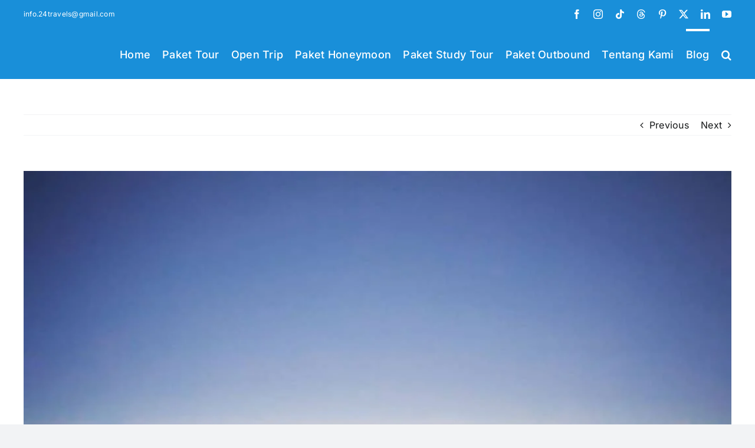

--- FILE ---
content_type: text/html; charset=UTF-8
request_url: https://24travel.id/persiapan-ke-kawah-ijen/
body_size: 26477
content:
<!DOCTYPE html>
<html class="avada-html-layout-wide avada-html-header-position-top" lang="id" prefix="og: http://ogp.me/ns# fb: http://ogp.me/ns/fb#">
<head>
	<meta http-equiv="X-UA-Compatible" content="IE=edge" />
	<meta http-equiv="Content-Type" content="text/html; charset=utf-8"/>
	<meta name="viewport" content="width=device-width, initial-scale=1" />
	<meta name='robots' content='index, follow, max-image-preview:large, max-snippet:-1, max-video-preview:-1' />

	<!-- This site is optimized with the Yoast SEO Premium plugin v24.6 (Yoast SEO v26.6) - https://yoast.com/wordpress/plugins/seo/ -->
	<title>Tips Persiapan Sebelum Berangkat ke Kawah Ijen</title>
	<meta name="description" content="Persiapan ke Kawah Ijen tentunya menjadi hal harus diperhatikan, terutama bagi anda yang belum pernah berkunjung ke kawah ijen, karena" />
	<link rel="canonical" href="https://24travel.id/persiapan-ke-kawah-ijen/" />
	<meta property="og:locale" content="id_ID" />
	<meta property="og:type" content="article" />
	<meta property="og:title" content="8 Tips Persiapan Sebelum Berangkat ke Kawah Ijen" />
	<meta property="og:description" content="Persiapan ke Kawah Ijen tentunya menjadi hal harus diperhatikan, terutama bagi anda yang belum pernah berkunjung ke kawah ijen, karena" />
	<meta property="og:url" content="https://24travel.id/persiapan-ke-kawah-ijen/" />
	<meta property="og:site_name" content="24Travel.id" />
	<meta property="article:publisher" content="https://www.facebook.com/24travelid" />
	<meta property="article:published_time" content="2020-10-13T03:47:51+00:00" />
	<meta property="article:modified_time" content="2020-10-14T02:55:41+00:00" />
	<meta property="og:image" content="https://24travel.id/wp-content/uploads/2020/10/@ramdhaniyudha_-2.jpg" />
	<meta property="og:image:width" content="1080" />
	<meta property="og:image:height" content="1350" />
	<meta property="og:image:type" content="image/jpeg" />
	<meta name="author" content="24Travelid" />
	<meta name="twitter:card" content="summary_large_image" />
	<meta name="twitter:creator" content="@24Travelid" />
	<meta name="twitter:site" content="@24Travelid" />
	<meta name="twitter:label1" content="Ditulis oleh" />
	<meta name="twitter:data1" content="24Travelid" />
	<meta name="twitter:label2" content="Estimasi waktu membaca" />
	<meta name="twitter:data2" content="2 menit" />
	<script type="application/ld+json" class="yoast-schema-graph">{"@context":"https://schema.org","@graph":[{"@type":"Article","@id":"https://24travel.id/persiapan-ke-kawah-ijen/#article","isPartOf":{"@id":"https://24travel.id/persiapan-ke-kawah-ijen/"},"author":{"name":"24Travelid","@id":"https://24travel.id/#/schema/person/14cef6f9676048bd973e37013b0b876f"},"headline":"8 Tips Persiapan Sebelum Berangkat ke Kawah Ijen","datePublished":"2020-10-13T03:47:51+00:00","dateModified":"2020-10-14T02:55:41+00:00","mainEntityOfPage":{"@id":"https://24travel.id/persiapan-ke-kawah-ijen/"},"wordCount":414,"commentCount":0,"publisher":{"@id":"https://24travel.id/#organization"},"image":{"@id":"https://24travel.id/persiapan-ke-kawah-ijen/#primaryimage"},"thumbnailUrl":"https://24travel.id/wp-content/uploads/2020/10/@ramdhaniyudha_-2.jpg","articleSection":["Blog"],"inLanguage":"id","potentialAction":[{"@type":"CommentAction","name":"Comment","target":["https://24travel.id/persiapan-ke-kawah-ijen/#respond"]}]},{"@type":"WebPage","@id":"https://24travel.id/persiapan-ke-kawah-ijen/","url":"https://24travel.id/persiapan-ke-kawah-ijen/","name":"Tips Persiapan Sebelum Berangkat ke Kawah Ijen","isPartOf":{"@id":"https://24travel.id/#website"},"primaryImageOfPage":{"@id":"https://24travel.id/persiapan-ke-kawah-ijen/#primaryimage"},"image":{"@id":"https://24travel.id/persiapan-ke-kawah-ijen/#primaryimage"},"thumbnailUrl":"https://24travel.id/wp-content/uploads/2020/10/@ramdhaniyudha_-2.jpg","datePublished":"2020-10-13T03:47:51+00:00","dateModified":"2020-10-14T02:55:41+00:00","description":"Persiapan ke Kawah Ijen tentunya menjadi hal harus diperhatikan, terutama bagi anda yang belum pernah berkunjung ke kawah ijen, karena","breadcrumb":{"@id":"https://24travel.id/persiapan-ke-kawah-ijen/#breadcrumb"},"inLanguage":"id","potentialAction":[{"@type":"ReadAction","target":["https://24travel.id/persiapan-ke-kawah-ijen/"]}]},{"@type":"ImageObject","inLanguage":"id","@id":"https://24travel.id/persiapan-ke-kawah-ijen/#primaryimage","url":"https://24travel.id/wp-content/uploads/2020/10/@ramdhaniyudha_-2.jpg","contentUrl":"https://24travel.id/wp-content/uploads/2020/10/@ramdhaniyudha_-2.jpg","width":1080,"height":1350},{"@type":"BreadcrumbList","@id":"https://24travel.id/persiapan-ke-kawah-ijen/#breadcrumb","itemListElement":[{"@type":"ListItem","position":1,"name":"Home","item":"https://24travel.id/"},{"@type":"ListItem","position":2,"name":"8 Tips Persiapan Sebelum Berangkat ke Kawah Ijen"}]},{"@type":"WebSite","@id":"https://24travel.id/#website","url":"https://24travel.id/","name":"24Travel","description":"Private Trip Family &amp; Corporate Gathering","publisher":{"@id":"https://24travel.id/#organization"},"alternateName":"24Travel","potentialAction":[{"@type":"SearchAction","target":{"@type":"EntryPoint","urlTemplate":"https://24travel.id/?s={search_term_string}"},"query-input":{"@type":"PropertyValueSpecification","valueRequired":true,"valueName":"search_term_string"}}],"inLanguage":"id"},{"@type":"Organization","@id":"https://24travel.id/#organization","name":"24Travel","alternateName":"24Travel","url":"https://24travel.id/","logo":{"@type":"ImageObject","inLanguage":"id","@id":"https://24travel.id/#/schema/logo/image/","url":"https://24travel.id/wp-content/uploads/2025/11/24Travel.jpg","contentUrl":"https://24travel.id/wp-content/uploads/2025/11/24Travel.jpg","width":696,"height":696,"caption":"24Travel"},"image":{"@id":"https://24travel.id/#/schema/logo/image/"},"sameAs":["https://www.facebook.com/24travelid","https://x.com/24Travelid","https://www.instagram.com/24travel.id","https://www.threads.com/@24travel.id","https://www.tiktok.com/@24travelid","https://www.id.pinterest.com/24Travelid","https://www.linkedin.com/company/24travelid","https://www.youtube.com/@24travelid","https://www.maps.app.goo.gl/gXsxme1b2J38QghAA","https://www.maps.app.goo.gl/sD6EMc8DdfM4vXmn6","https://www.maps.app.goo.gl/dRywF49gvsF4sjiD6","https://www.maps.app.goo.gl/gWJLWywGgg8mQYmz7","https://www.maps.app.goo.gl/SCexWMBZTpUCQWBt9"],"description":"24Travel.id adalah perusahan yang bergerak di bidang tour & travel. Mengusung moto “Excellent Travel Service” kami ingin memberikan pelayanan dan pengalaman perjalanan wisata yang luar biasa untuk pelanggan dan partner bisnis kami.","email":"info.24travels@gmail.com","telephone":"0812-1713-3916","legalName":"Dua Empat Travel Berkah Wisata","foundingDate":"2012-03-23","numberOfEmployees":{"@type":"QuantitativeValue","minValue":"1","maxValue":"10"}},{"@type":"Person","@id":"https://24travel.id/#/schema/person/14cef6f9676048bd973e37013b0b876f","name":"24Travelid","image":{"@type":"ImageObject","inLanguage":"id","@id":"https://24travel.id/#/schema/person/image/","url":"https://secure.gravatar.com/avatar/9994f5eed99dbe3e04f46d9a58698a5ccbe3a5a8e50a867d8a22eb3f7d84df99?s=96&d=mm&r=g","contentUrl":"https://secure.gravatar.com/avatar/9994f5eed99dbe3e04f46d9a58698a5ccbe3a5a8e50a867d8a22eb3f7d84df99?s=96&d=mm&r=g","caption":"24Travelid"},"url":"https://24travel.id/author/24travelid/"}]}</script>
	<!-- / Yoast SEO Premium plugin. -->


<link rel="alternate" type="application/rss+xml" title="24Travel.id &raquo; Feed" href="https://24travel.id/feed/" />
<link rel="alternate" type="application/rss+xml" title="24Travel.id &raquo; Umpan Komentar" href="https://24travel.id/comments/feed/" />
		
		
		
				<link rel="alternate" type="application/rss+xml" title="24Travel.id &raquo; 8 Tips Persiapan Sebelum Berangkat ke Kawah Ijen Umpan Komentar" href="https://24travel.id/persiapan-ke-kawah-ijen/feed/" />
<link rel="alternate" title="oEmbed (JSON)" type="application/json+oembed" href="https://24travel.id/wp-json/oembed/1.0/embed?url=https%3A%2F%2F24travel.id%2Fpersiapan-ke-kawah-ijen%2F" />
<link rel="alternate" title="oEmbed (XML)" type="text/xml+oembed" href="https://24travel.id/wp-json/oembed/1.0/embed?url=https%3A%2F%2F24travel.id%2Fpersiapan-ke-kawah-ijen%2F&#038;format=xml" />
					<meta name="description" content="Berkunjung ke tempat baru tentunya membutuhkan persiapan yang cukup matang terutama jika lokasi yang dituju adalah wisata alam ke Kawah Ijen. Untuk kali ini bagi anda yang akan berlibur ke Kawah Ijen sebaiknya membaca artikel ini hingga selesai. 



Baca Juga : Pilihan Rute Alternatif Menuju"/>
				
		<meta property="og:locale" content="id_ID"/>
		<meta property="og:type" content="article"/>
		<meta property="og:site_name" content="24Travel.id"/>
		<meta property="og:title" content="Tips Persiapan Sebelum Berangkat ke Kawah Ijen"/>
				<meta property="og:description" content="Berkunjung ke tempat baru tentunya membutuhkan persiapan yang cukup matang terutama jika lokasi yang dituju adalah wisata alam ke Kawah Ijen. Untuk kali ini bagi anda yang akan berlibur ke Kawah Ijen sebaiknya membaca artikel ini hingga selesai. 



Baca Juga : Pilihan Rute Alternatif Menuju"/>
				<meta property="og:url" content="https://24travel.id/persiapan-ke-kawah-ijen/"/>
										<meta property="article:published_time" content="2020-10-13T03:47:51+07:00"/>
							<meta property="article:modified_time" content="2020-10-14T02:55:41+07:00"/>
								<meta name="author" content="24Travelid"/>
								<meta property="og:image" content="https://24travel.id/wp-content/uploads/2020/10/@ramdhaniyudha_-2.jpg"/>
		<meta property="og:image:width" content="1080"/>
		<meta property="og:image:height" content="1350"/>
		<meta property="og:image:type" content="image/jpeg"/>
				<style id='wp-img-auto-sizes-contain-inline-css' type='text/css'>
img:is([sizes=auto i],[sizes^="auto," i]){contain-intrinsic-size:3000px 1500px}
/*# sourceURL=wp-img-auto-sizes-contain-inline-css */
</style>
<link data-optimized="2" rel="stylesheet" href="https://24travel.id/wp-content/litespeed/css/13bae5ea596fb1711f9ee0982aa2fa9f.css?ver=ea9bb" />
<style id='wp-emoji-styles-inline-css' type='text/css'>

	img.wp-smiley, img.emoji {
		display: inline !important;
		border: none !important;
		box-shadow: none !important;
		height: 1em !important;
		width: 1em !important;
		margin: 0 0.07em !important;
		vertical-align: -0.1em !important;
		background: none !important;
		padding: 0 !important;
	}
/*# sourceURL=wp-emoji-styles-inline-css */
</style>

<style id='wp-block-library-theme-inline-css' type='text/css'>
.wp-block-audio :where(figcaption){color:#555;font-size:13px;text-align:center}.is-dark-theme .wp-block-audio :where(figcaption){color:#ffffffa6}.wp-block-audio{margin:0 0 1em}.wp-block-code{border:1px solid #ccc;border-radius:4px;font-family:Menlo,Consolas,monaco,monospace;padding:.8em 1em}.wp-block-embed :where(figcaption){color:#555;font-size:13px;text-align:center}.is-dark-theme .wp-block-embed :where(figcaption){color:#ffffffa6}.wp-block-embed{margin:0 0 1em}.blocks-gallery-caption{color:#555;font-size:13px;text-align:center}.is-dark-theme .blocks-gallery-caption{color:#ffffffa6}:root :where(.wp-block-image figcaption){color:#555;font-size:13px;text-align:center}.is-dark-theme :root :where(.wp-block-image figcaption){color:#ffffffa6}.wp-block-image{margin:0 0 1em}.wp-block-pullquote{border-bottom:4px solid;border-top:4px solid;color:currentColor;margin-bottom:1.75em}.wp-block-pullquote :where(cite),.wp-block-pullquote :where(footer),.wp-block-pullquote__citation{color:currentColor;font-size:.8125em;font-style:normal;text-transform:uppercase}.wp-block-quote{border-left:.25em solid;margin:0 0 1.75em;padding-left:1em}.wp-block-quote cite,.wp-block-quote footer{color:currentColor;font-size:.8125em;font-style:normal;position:relative}.wp-block-quote:where(.has-text-align-right){border-left:none;border-right:.25em solid;padding-left:0;padding-right:1em}.wp-block-quote:where(.has-text-align-center){border:none;padding-left:0}.wp-block-quote.is-large,.wp-block-quote.is-style-large,.wp-block-quote:where(.is-style-plain){border:none}.wp-block-search .wp-block-search__label{font-weight:700}.wp-block-search__button{border:1px solid #ccc;padding:.375em .625em}:where(.wp-block-group.has-background){padding:1.25em 2.375em}.wp-block-separator.has-css-opacity{opacity:.4}.wp-block-separator{border:none;border-bottom:2px solid;margin-left:auto;margin-right:auto}.wp-block-separator.has-alpha-channel-opacity{opacity:1}.wp-block-separator:not(.is-style-wide):not(.is-style-dots){width:100px}.wp-block-separator.has-background:not(.is-style-dots){border-bottom:none;height:1px}.wp-block-separator.has-background:not(.is-style-wide):not(.is-style-dots){height:2px}.wp-block-table{margin:0 0 1em}.wp-block-table td,.wp-block-table th{word-break:normal}.wp-block-table :where(figcaption){color:#555;font-size:13px;text-align:center}.is-dark-theme .wp-block-table :where(figcaption){color:#ffffffa6}.wp-block-video :where(figcaption){color:#555;font-size:13px;text-align:center}.is-dark-theme .wp-block-video :where(figcaption){color:#ffffffa6}.wp-block-video{margin:0 0 1em}:root :where(.wp-block-template-part.has-background){margin-bottom:0;margin-top:0;padding:1.25em 2.375em}
/*# sourceURL=/wp-includes/css/dist/block-library/theme.min.css */
</style>
<style id='classic-theme-styles-inline-css' type='text/css'>
/*! This file is auto-generated */
.wp-block-button__link{color:#fff;background-color:#32373c;border-radius:9999px;box-shadow:none;text-decoration:none;padding:calc(.667em + 2px) calc(1.333em + 2px);font-size:1.125em}.wp-block-file__button{background:#32373c;color:#fff;text-decoration:none}
/*# sourceURL=/wp-includes/css/classic-themes.min.css */
</style>
<style id='global-styles-inline-css' type='text/css'>
:root{--wp--preset--aspect-ratio--square: 1;--wp--preset--aspect-ratio--4-3: 4/3;--wp--preset--aspect-ratio--3-4: 3/4;--wp--preset--aspect-ratio--3-2: 3/2;--wp--preset--aspect-ratio--2-3: 2/3;--wp--preset--aspect-ratio--16-9: 16/9;--wp--preset--aspect-ratio--9-16: 9/16;--wp--preset--color--black: #000000;--wp--preset--color--cyan-bluish-gray: #abb8c3;--wp--preset--color--white: #ffffff;--wp--preset--color--pale-pink: #f78da7;--wp--preset--color--vivid-red: #cf2e2e;--wp--preset--color--luminous-vivid-orange: #ff6900;--wp--preset--color--luminous-vivid-amber: #fcb900;--wp--preset--color--light-green-cyan: #7bdcb5;--wp--preset--color--vivid-green-cyan: #00d084;--wp--preset--color--pale-cyan-blue: #8ed1fc;--wp--preset--color--vivid-cyan-blue: #0693e3;--wp--preset--color--vivid-purple: #9b51e0;--wp--preset--color--awb-color-1: #ffffff;--wp--preset--color--awb-color-2: #f9f9fb;--wp--preset--color--awb-color-3: #f2f3f5;--wp--preset--color--awb-color-4: #65bd7d;--wp--preset--color--awb-color-5: #198fd9;--wp--preset--color--awb-color-6: #434549;--wp--preset--color--awb-color-7: #212326;--wp--preset--color--awb-color-8: #141617;--wp--preset--gradient--vivid-cyan-blue-to-vivid-purple: linear-gradient(135deg,rgb(6,147,227) 0%,rgb(155,81,224) 100%);--wp--preset--gradient--light-green-cyan-to-vivid-green-cyan: linear-gradient(135deg,rgb(122,220,180) 0%,rgb(0,208,130) 100%);--wp--preset--gradient--luminous-vivid-amber-to-luminous-vivid-orange: linear-gradient(135deg,rgb(252,185,0) 0%,rgb(255,105,0) 100%);--wp--preset--gradient--luminous-vivid-orange-to-vivid-red: linear-gradient(135deg,rgb(255,105,0) 0%,rgb(207,46,46) 100%);--wp--preset--gradient--very-light-gray-to-cyan-bluish-gray: linear-gradient(135deg,rgb(238,238,238) 0%,rgb(169,184,195) 100%);--wp--preset--gradient--cool-to-warm-spectrum: linear-gradient(135deg,rgb(74,234,220) 0%,rgb(151,120,209) 20%,rgb(207,42,186) 40%,rgb(238,44,130) 60%,rgb(251,105,98) 80%,rgb(254,248,76) 100%);--wp--preset--gradient--blush-light-purple: linear-gradient(135deg,rgb(255,206,236) 0%,rgb(152,150,240) 100%);--wp--preset--gradient--blush-bordeaux: linear-gradient(135deg,rgb(254,205,165) 0%,rgb(254,45,45) 50%,rgb(107,0,62) 100%);--wp--preset--gradient--luminous-dusk: linear-gradient(135deg,rgb(255,203,112) 0%,rgb(199,81,192) 50%,rgb(65,88,208) 100%);--wp--preset--gradient--pale-ocean: linear-gradient(135deg,rgb(255,245,203) 0%,rgb(182,227,212) 50%,rgb(51,167,181) 100%);--wp--preset--gradient--electric-grass: linear-gradient(135deg,rgb(202,248,128) 0%,rgb(113,206,126) 100%);--wp--preset--gradient--midnight: linear-gradient(135deg,rgb(2,3,129) 0%,rgb(40,116,252) 100%);--wp--preset--font-size--small: 12px;--wp--preset--font-size--medium: 20px;--wp--preset--font-size--large: 24px;--wp--preset--font-size--x-large: 42px;--wp--preset--font-size--normal: 16px;--wp--preset--font-size--xlarge: 32px;--wp--preset--font-size--huge: 48px;--wp--preset--spacing--20: 0.44rem;--wp--preset--spacing--30: 0.67rem;--wp--preset--spacing--40: 1rem;--wp--preset--spacing--50: 1.5rem;--wp--preset--spacing--60: 2.25rem;--wp--preset--spacing--70: 3.38rem;--wp--preset--spacing--80: 5.06rem;--wp--preset--shadow--natural: 6px 6px 9px rgba(0, 0, 0, 0.2);--wp--preset--shadow--deep: 12px 12px 50px rgba(0, 0, 0, 0.4);--wp--preset--shadow--sharp: 6px 6px 0px rgba(0, 0, 0, 0.2);--wp--preset--shadow--outlined: 6px 6px 0px -3px rgb(255, 255, 255), 6px 6px rgb(0, 0, 0);--wp--preset--shadow--crisp: 6px 6px 0px rgb(0, 0, 0);}:where(.is-layout-flex){gap: 0.5em;}:where(.is-layout-grid){gap: 0.5em;}body .is-layout-flex{display: flex;}.is-layout-flex{flex-wrap: wrap;align-items: center;}.is-layout-flex > :is(*, div){margin: 0;}body .is-layout-grid{display: grid;}.is-layout-grid > :is(*, div){margin: 0;}:where(.wp-block-columns.is-layout-flex){gap: 2em;}:where(.wp-block-columns.is-layout-grid){gap: 2em;}:where(.wp-block-post-template.is-layout-flex){gap: 1.25em;}:where(.wp-block-post-template.is-layout-grid){gap: 1.25em;}.has-black-color{color: var(--wp--preset--color--black) !important;}.has-cyan-bluish-gray-color{color: var(--wp--preset--color--cyan-bluish-gray) !important;}.has-white-color{color: var(--wp--preset--color--white) !important;}.has-pale-pink-color{color: var(--wp--preset--color--pale-pink) !important;}.has-vivid-red-color{color: var(--wp--preset--color--vivid-red) !important;}.has-luminous-vivid-orange-color{color: var(--wp--preset--color--luminous-vivid-orange) !important;}.has-luminous-vivid-amber-color{color: var(--wp--preset--color--luminous-vivid-amber) !important;}.has-light-green-cyan-color{color: var(--wp--preset--color--light-green-cyan) !important;}.has-vivid-green-cyan-color{color: var(--wp--preset--color--vivid-green-cyan) !important;}.has-pale-cyan-blue-color{color: var(--wp--preset--color--pale-cyan-blue) !important;}.has-vivid-cyan-blue-color{color: var(--wp--preset--color--vivid-cyan-blue) !important;}.has-vivid-purple-color{color: var(--wp--preset--color--vivid-purple) !important;}.has-black-background-color{background-color: var(--wp--preset--color--black) !important;}.has-cyan-bluish-gray-background-color{background-color: var(--wp--preset--color--cyan-bluish-gray) !important;}.has-white-background-color{background-color: var(--wp--preset--color--white) !important;}.has-pale-pink-background-color{background-color: var(--wp--preset--color--pale-pink) !important;}.has-vivid-red-background-color{background-color: var(--wp--preset--color--vivid-red) !important;}.has-luminous-vivid-orange-background-color{background-color: var(--wp--preset--color--luminous-vivid-orange) !important;}.has-luminous-vivid-amber-background-color{background-color: var(--wp--preset--color--luminous-vivid-amber) !important;}.has-light-green-cyan-background-color{background-color: var(--wp--preset--color--light-green-cyan) !important;}.has-vivid-green-cyan-background-color{background-color: var(--wp--preset--color--vivid-green-cyan) !important;}.has-pale-cyan-blue-background-color{background-color: var(--wp--preset--color--pale-cyan-blue) !important;}.has-vivid-cyan-blue-background-color{background-color: var(--wp--preset--color--vivid-cyan-blue) !important;}.has-vivid-purple-background-color{background-color: var(--wp--preset--color--vivid-purple) !important;}.has-black-border-color{border-color: var(--wp--preset--color--black) !important;}.has-cyan-bluish-gray-border-color{border-color: var(--wp--preset--color--cyan-bluish-gray) !important;}.has-white-border-color{border-color: var(--wp--preset--color--white) !important;}.has-pale-pink-border-color{border-color: var(--wp--preset--color--pale-pink) !important;}.has-vivid-red-border-color{border-color: var(--wp--preset--color--vivid-red) !important;}.has-luminous-vivid-orange-border-color{border-color: var(--wp--preset--color--luminous-vivid-orange) !important;}.has-luminous-vivid-amber-border-color{border-color: var(--wp--preset--color--luminous-vivid-amber) !important;}.has-light-green-cyan-border-color{border-color: var(--wp--preset--color--light-green-cyan) !important;}.has-vivid-green-cyan-border-color{border-color: var(--wp--preset--color--vivid-green-cyan) !important;}.has-pale-cyan-blue-border-color{border-color: var(--wp--preset--color--pale-cyan-blue) !important;}.has-vivid-cyan-blue-border-color{border-color: var(--wp--preset--color--vivid-cyan-blue) !important;}.has-vivid-purple-border-color{border-color: var(--wp--preset--color--vivid-purple) !important;}.has-vivid-cyan-blue-to-vivid-purple-gradient-background{background: var(--wp--preset--gradient--vivid-cyan-blue-to-vivid-purple) !important;}.has-light-green-cyan-to-vivid-green-cyan-gradient-background{background: var(--wp--preset--gradient--light-green-cyan-to-vivid-green-cyan) !important;}.has-luminous-vivid-amber-to-luminous-vivid-orange-gradient-background{background: var(--wp--preset--gradient--luminous-vivid-amber-to-luminous-vivid-orange) !important;}.has-luminous-vivid-orange-to-vivid-red-gradient-background{background: var(--wp--preset--gradient--luminous-vivid-orange-to-vivid-red) !important;}.has-very-light-gray-to-cyan-bluish-gray-gradient-background{background: var(--wp--preset--gradient--very-light-gray-to-cyan-bluish-gray) !important;}.has-cool-to-warm-spectrum-gradient-background{background: var(--wp--preset--gradient--cool-to-warm-spectrum) !important;}.has-blush-light-purple-gradient-background{background: var(--wp--preset--gradient--blush-light-purple) !important;}.has-blush-bordeaux-gradient-background{background: var(--wp--preset--gradient--blush-bordeaux) !important;}.has-luminous-dusk-gradient-background{background: var(--wp--preset--gradient--luminous-dusk) !important;}.has-pale-ocean-gradient-background{background: var(--wp--preset--gradient--pale-ocean) !important;}.has-electric-grass-gradient-background{background: var(--wp--preset--gradient--electric-grass) !important;}.has-midnight-gradient-background{background: var(--wp--preset--gradient--midnight) !important;}.has-small-font-size{font-size: var(--wp--preset--font-size--small) !important;}.has-medium-font-size{font-size: var(--wp--preset--font-size--medium) !important;}.has-large-font-size{font-size: var(--wp--preset--font-size--large) !important;}.has-x-large-font-size{font-size: var(--wp--preset--font-size--x-large) !important;}
:where(.wp-block-post-template.is-layout-flex){gap: 1.25em;}:where(.wp-block-post-template.is-layout-grid){gap: 1.25em;}
:where(.wp-block-term-template.is-layout-flex){gap: 1.25em;}:where(.wp-block-term-template.is-layout-grid){gap: 1.25em;}
:where(.wp-block-columns.is-layout-flex){gap: 2em;}:where(.wp-block-columns.is-layout-grid){gap: 2em;}
:root :where(.wp-block-pullquote){font-size: 1.5em;line-height: 1.6;}
/*# sourceURL=global-styles-inline-css */
</style>









<script type="text/javascript" src="https://24travel.id/wp-includes/js/jquery/jquery.min.js?ver=3.7.1" id="jquery-core-js"></script>
<link rel="https://api.w.org/" href="https://24travel.id/wp-json/" /><link rel="alternate" title="JSON" type="application/json" href="https://24travel.id/wp-json/wp/v2/posts/17834" /><link rel="EditURI" type="application/rsd+xml" title="RSD" href="https://24travel.id/xmlrpc.php?rsd" />
<!-- Global site tag (gtag.js) - Google Analytics -->
<script src="https://www.googletagmanager.com/gtag/js?id=UA-157371510-1" defer data-deferred="1"></script>
<script src="[data-uri]" defer></script>


<!-- Google Tag Manager -->
<script src="[data-uri]" defer></script>
<!-- End Google Tag Manager -->


<!-- Google Tag Manager -->
<script src="[data-uri]" defer></script>
<!-- End Google Tag Manager -->

<!-- Google tag (gtag.js) -->
<script src="https://www.googletagmanager.com/gtag/js?id=AW-11050911950" defer data-deferred="1"></script>
<script src="[data-uri]" defer></script><link rel="preload" href="https://24travel.id/wp-content/themes/Avada/includes/lib/assets/fonts/icomoon/awb-icons.woff" as="font" type="font/woff" crossorigin><link rel="preload" href="//24travel.id/wp-content/themes/Avada/includes/lib/assets/fonts/fontawesome/webfonts/fa-brands-400.woff2" as="font" type="font/woff2" crossorigin><link rel="preload" href="//24travel.id/wp-content/themes/Avada/includes/lib/assets/fonts/fontawesome/webfonts/fa-solid-900.woff2" as="font" type="font/woff2" crossorigin><link rel="preload" href="https://24travel.id/wp-content/uploads/fusion-icons/Caterer-Icons-Studio/fonts/Caterer-Icons.ttf?z2v9fo" as="font" type="font/ttf" crossorigin><style type="text/css" id="css-fb-visibility">@media screen and (max-width: 640px){.fusion-no-small-visibility{display:none !important;}body .sm-text-align-center{text-align:center !important;}body .sm-text-align-left{text-align:left !important;}body .sm-text-align-right{text-align:right !important;}body .sm-text-align-justify{text-align:justify !important;}body .sm-flex-align-center{justify-content:center !important;}body .sm-flex-align-flex-start{justify-content:flex-start !important;}body .sm-flex-align-flex-end{justify-content:flex-end !important;}body .sm-mx-auto{margin-left:auto !important;margin-right:auto !important;}body .sm-ml-auto{margin-left:auto !important;}body .sm-mr-auto{margin-right:auto !important;}body .fusion-absolute-position-small{position:absolute;width:100%;}.awb-sticky.awb-sticky-small{ position: sticky; top: var(--awb-sticky-offset,0); }}@media screen and (min-width: 641px) and (max-width: 1024px){.fusion-no-medium-visibility{display:none !important;}body .md-text-align-center{text-align:center !important;}body .md-text-align-left{text-align:left !important;}body .md-text-align-right{text-align:right !important;}body .md-text-align-justify{text-align:justify !important;}body .md-flex-align-center{justify-content:center !important;}body .md-flex-align-flex-start{justify-content:flex-start !important;}body .md-flex-align-flex-end{justify-content:flex-end !important;}body .md-mx-auto{margin-left:auto !important;margin-right:auto !important;}body .md-ml-auto{margin-left:auto !important;}body .md-mr-auto{margin-right:auto !important;}body .fusion-absolute-position-medium{position:absolute;width:100%;}.awb-sticky.awb-sticky-medium{ position: sticky; top: var(--awb-sticky-offset,0); }}@media screen and (min-width: 1025px){.fusion-no-large-visibility{display:none !important;}body .lg-text-align-center{text-align:center !important;}body .lg-text-align-left{text-align:left !important;}body .lg-text-align-right{text-align:right !important;}body .lg-text-align-justify{text-align:justify !important;}body .lg-flex-align-center{justify-content:center !important;}body .lg-flex-align-flex-start{justify-content:flex-start !important;}body .lg-flex-align-flex-end{justify-content:flex-end !important;}body .lg-mx-auto{margin-left:auto !important;margin-right:auto !important;}body .lg-ml-auto{margin-left:auto !important;}body .lg-mr-auto{margin-right:auto !important;}body .fusion-absolute-position-large{position:absolute;width:100%;}.awb-sticky.awb-sticky-large{ position: sticky; top: var(--awb-sticky-offset,0); }}</style><meta name="generator" content="Elementor 3.34.0; features: additional_custom_breakpoints; settings: css_print_method-external, google_font-enabled, font_display-auto">
			<style>
				.e-con.e-parent:nth-of-type(n+4):not(.e-lazyloaded):not(.e-no-lazyload),
				.e-con.e-parent:nth-of-type(n+4):not(.e-lazyloaded):not(.e-no-lazyload) * {
					background-image: none !important;
				}
				@media screen and (max-height: 1024px) {
					.e-con.e-parent:nth-of-type(n+3):not(.e-lazyloaded):not(.e-no-lazyload),
					.e-con.e-parent:nth-of-type(n+3):not(.e-lazyloaded):not(.e-no-lazyload) * {
						background-image: none !important;
					}
				}
				@media screen and (max-height: 640px) {
					.e-con.e-parent:nth-of-type(n+2):not(.e-lazyloaded):not(.e-no-lazyload),
					.e-con.e-parent:nth-of-type(n+2):not(.e-lazyloaded):not(.e-no-lazyload) * {
						background-image: none !important;
					}
				}
			</style>
			<link rel="icon" href="https://24travel.id/wp-content/uploads/2020/01/cropped-Logo-24-Travel-1-1-32x32.jpg" sizes="32x32" />
<link rel="icon" href="https://24travel.id/wp-content/uploads/2020/01/cropped-Logo-24-Travel-1-1-192x192.jpg" sizes="192x192" />
<link rel="apple-touch-icon" href="https://24travel.id/wp-content/uploads/2020/01/cropped-Logo-24-Travel-1-1-180x180.jpg" />
<meta name="msapplication-TileImage" content="https://24travel.id/wp-content/uploads/2020/01/cropped-Logo-24-Travel-1-1-270x270.jpg" />
		
		
	<meta name="p:domain_verify" content="8674422c0f54db8ab914d84b6d609f4f"/></head>

<body data-rsssl=1 data-cmplz=1 class="wp-singular post-template-default single single-post postid-17834 single-format-standard wp-theme-Avada everest-forms-no-js fusion-image-hovers fusion-pagination-sizing fusion-button_type-flat fusion-button_span-no fusion-button_gradient-linear avada-image-rollover-circle-yes avada-image-rollover-yes avada-image-rollover-direction-left fusion-body ltr fusion-sticky-header no-mobile-slidingbar no-mobile-totop fusion-disable-outline fusion-sub-menu-fade mobile-logo-pos-left layout-wide-mode avada-has-boxed-modal-shadow- layout-scroll-offset-full avada-has-zero-margin-offset-top fusion-top-header menu-text-align-center mobile-menu-design-classic fusion-show-pagination-text fusion-header-layout-v3 avada-responsive avada-footer-fx-none avada-menu-highlight-style-bar fusion-search-form-clean fusion-main-menu-search-overlay fusion-avatar-circle avada-dropdown-styles avada-blog-layout-large avada-blog-archive-layout-medium avada-header-shadow-no avada-menu-icon-position-right avada-has-megamenu-shadow avada-has-mobile-menu-search avada-has-main-nav-search-icon avada-has-breadcrumb-mobile-hidden avada-has-titlebar-hide avada-header-border-color-full-transparent avada-has-pagination-width_height avada-flyout-menu-direction-fade avada-has-blocks avada-ec-views-v1 elementor-default elementor-kit-14284" data-awb-post-id="17834" data-burst_id="17834" data-burst_type="post">
	<!-- Google Tag Manager (noscript) -->
<noscript><iframe src="https://www.googletagmanager.com/ns.html?id=GTM-TZVVSTCP"
height="0" width="0" style="display:none;visibility:hidden"></iframe></noscript>
<!-- End Google Tag Manager (noscript) -->

<!-- Google Tag Manager (noscript) -->
<noscript><iframe src="https://www.googletagmanager.com/ns.html?id=GTM-PC5G2LND"
height="0" width="0" style="display:none;visibility:hidden"></iframe></noscript>
<!-- End Google Tag Manager (noscript) -->	<a class="skip-link screen-reader-text" href="#content">Skip to content</a>

	<div id="boxed-wrapper">
		
		<div id="wrapper" class="fusion-wrapper">
			<div id="home" style="position:relative;top:-1px;"></div>
							
					
			<header class="fusion-header-wrapper">
				<div class="fusion-header-v3 fusion-logo-alignment fusion-logo-left fusion-sticky-menu- fusion-sticky-logo- fusion-mobile-logo-  fusion-mobile-menu-design-classic">
					
<div class="fusion-secondary-header">
	<div class="fusion-row">
					<div class="fusion-alignleft">
				<div class="fusion-contact-info"><span class="fusion-contact-info-phone-number"></span><span class="fusion-contact-info-email-address"><a href="mailto:in&#102;&#111;.24&#116;r&#97;&#118;&#101;&#108;s&#64;&#103;&#109;&#97;&#105;&#108;&#46;&#99;o&#109;">in&#102;&#111;.24&#116;r&#97;&#118;&#101;&#108;s&#64;&#103;&#109;&#97;&#105;&#108;&#46;&#99;o&#109;</a></span></div>			</div>
							<div class="fusion-alignright">
				<div class="fusion-social-links-header"><div class="fusion-social-networks"><div class="fusion-social-networks-wrapper"><a  class="fusion-social-network-icon fusion-tooltip fusion-facebook awb-icon-facebook" style data-placement="bottom" data-title="Facebook" data-toggle="tooltip" title="Facebook" href="https://www.facebook.com/24travel.id" target="_blank" rel="noreferrer"><span class="screen-reader-text">Facebook</span></a><a  class="fusion-social-network-icon fusion-tooltip fusion-instagram awb-icon-instagram" style data-placement="bottom" data-title="Instagram" data-toggle="tooltip" title="Instagram" href="https://www.instagram.com/24travel.id/" target="_blank" rel="noopener noreferrer"><span class="screen-reader-text">Instagram</span></a><a  class="fusion-social-network-icon fusion-tooltip fusion-tiktok awb-icon-tiktok" style data-placement="bottom" data-title="Tiktok" data-toggle="tooltip" title="Tiktok" href="https://www.tiktok.com/@24travelid" target="_blank" rel="noopener noreferrer"><span class="screen-reader-text">Tiktok</span></a><a  class="fusion-social-network-icon fusion-tooltip fusion-threads awb-icon-threads" style data-placement="bottom" data-title="Threads" data-toggle="tooltip" title="Threads" href="https://www.threads.com/@24travel.id" target="_blank" rel="noopener noreferrer"><span class="screen-reader-text">Threads</span></a><a  class="fusion-social-network-icon fusion-tooltip fusion-pinterest awb-icon-pinterest" style data-placement="bottom" data-title="Pinterest" data-toggle="tooltip" title="Pinterest" href="https://www.id.pinterest.com/24Travelid" target="_blank" rel="noopener noreferrer"><span class="screen-reader-text">Pinterest</span></a><a  class="fusion-social-network-icon fusion-tooltip fusion-twitter awb-icon-twitter" style data-placement="bottom" data-title="X" data-toggle="tooltip" title="X" href="https://www.x.com/24Travelid" target="_blank" rel="noopener noreferrer"><span class="screen-reader-text">X</span></a><a  class="fusion-social-network-icon fusion-tooltip fusion-linkedin awb-icon-linkedin fusion-last-social-icon" style data-placement="bottom" data-title="LinkedIn" data-toggle="tooltip" title="LinkedIn" href="https://www.linkedin.com/company/24travelid" target="_blank" rel="noopener noreferrer"><span class="screen-reader-text">LinkedIn</span></a><a  class="fusion-social-network-icon fusion-tooltip fusion-youtube awb-icon-youtube" style data-placement="bottom" data-title="YouTube" data-toggle="tooltip" title="YouTube" href="https://www.youtube.com/@24travelid" target="_blank" rel="noopener noreferrer"><span class="screen-reader-text">YouTube</span></a></div></div></div>			</div>
			</div>
</div>
<div class="fusion-header-sticky-height"></div>
<div class="fusion-header">
	<div class="fusion-row">
					<div class="fusion-logo" data-margin-top="0px" data-margin-bottom="0px" data-margin-left="0px" data-margin-right="0px">
		</div>		<nav class="fusion-main-menu" aria-label="Main Menu"><div class="fusion-overlay-search">		<form role="search" class="searchform fusion-search-form  fusion-search-form-clean" method="get" action="https://24travel.id/">
			<div class="fusion-search-form-content">

				
				<div class="fusion-search-field search-field">
					<label><span class="screen-reader-text">Search for:</span>
													<input type="search" value="" name="s" class="s" placeholder="Search..." required aria-required="true" aria-label="Search..."/>
											</label>
				</div>
				<div class="fusion-search-button search-button">
					<input type="submit" class="fusion-search-submit searchsubmit" aria-label="Search" value="&#xf002;" />
									</div>

				
			</div>


			
		</form>
		<div class="fusion-search-spacer"></div><a href="#" role="button" aria-label="Close Search" class="fusion-close-search"></a></div><ul id="menu-primary" class="fusion-menu"><li  id="menu-item-21610"  class="menu-item menu-item-type-post_type menu-item-object-page menu-item-home menu-item-21610"  data-item-id="21610"><a  href="https://24travel.id/" class="fusion-bar-highlight"><span class="menu-text">Home</span></a></li><li  id="menu-item-24373"  class="menu-item menu-item-type-custom menu-item-object-custom menu-item-home menu-item-has-children menu-item-24373 fusion-dropdown-menu"  data-item-id="24373"><a  href="https://24travel.id/" class="fusion-bar-highlight"><span class="menu-text">Paket Tour</span></a><ul class="sub-menu"><li  id="menu-item-26914"  class="menu-item menu-item-type-post_type menu-item-object-page menu-item-has-children menu-item-26914 fusion-dropdown-submenu" ><a  href="https://24travel.id/paket-wisata-bromo/" class="fusion-bar-highlight"><span>Tour Bromo</span></a><ul class="sub-menu"><li  id="menu-item-28529"  class="menu-item menu-item-type-post_type menu-item-object-page menu-item-28529" ><a  href="https://24travel.id/paket-wisata-bromo/open-trip/" class="fusion-bar-highlight"><span>Open Trip Bromo</span></a></li><li  id="menu-item-28528"  class="menu-item menu-item-type-post_type menu-item-object-page menu-item-28528" ><a  href="https://24travel.id/paket-wisata-bromo/private-trip-1-hari/" class="fusion-bar-highlight"><span>Private Trip 1 Hari</span></a></li><li  id="menu-item-28552"  class="menu-item menu-item-type-post_type menu-item-object-page menu-item-28552" ><a  href="https://24travel.id/paket-wisata-bromo/2-hari-1-malam/" class="fusion-bar-highlight"><span>Tour Bromo 2D1N</span></a></li><li  id="menu-item-26968"  class="menu-item menu-item-type-post_type menu-item-object-page menu-item-26968" ><a  href="https://24travel.id/paket-wisata-bromo-3-hari-2-malam/" class="fusion-bar-highlight"><span>Tour Bromo 3D2N</span></a></li><li  id="menu-item-28128"  class="menu-item menu-item-type-post_type menu-item-object-page menu-item-28128" ><a  href="https://24travel.id/paket-wisata-malang-bromo-4-hari-3-malam/" class="fusion-bar-highlight"><span>Tour Bromo 4D3N</span></a></li><li  id="menu-item-27039"  class="menu-item menu-item-type-post_type menu-item-object-page menu-item-27039" ><a  href="https://24travel.id/paket-wisata-bromo-malang-5-hari-4-malam/" class="fusion-bar-highlight"><span>Tour Bromo 5D4N</span></a></li><li  id="menu-item-21629"  class="menu-item menu-item-type-post_type menu-item-object-page menu-item-21629" ><a  href="https://24travel.id/paket-wisata-bromo-kawah-ijen/" class="fusion-bar-highlight"><span>Tour Bromo Kawah Ijen</span></a></li><li  id="menu-item-28174"  class="menu-item menu-item-type-post_type menu-item-object-page menu-item-28174" ><a  href="https://24travel.id/paket-wisata-bromo-tumpak-sewu/" class="fusion-bar-highlight"><span>Tour Bromo Tumpak Sewu</span></a></li><li  id="menu-item-21628"  class="menu-item menu-item-type-post_type menu-item-object-page menu-item-21628" ><a  href="https://24travel.id/paket-wisata-bromo-madakaripura/" class="fusion-bar-highlight"><span>Tour Bromo Madakaripura</span></a></li><li  id="menu-item-21630"  class="menu-item menu-item-type-post_type menu-item-object-page menu-item-21630" ><a  href="https://24travel.id/paket-wisata-bromo-rafting-pekalen/" class="fusion-bar-highlight"><span>Tour Bromo Rafting Pekalen</span></a></li><li  id="menu-item-26807"  class="menu-item menu-item-type-post_type menu-item-object-page menu-item-26807" ><a  href="https://24travel.id/paket-tour-bromo-dari-jakarta/" class="fusion-bar-highlight"><span>Tour Bromo dari Jakarta</span></a></li><li  id="menu-item-26878"  class="menu-item menu-item-type-post_type menu-item-object-page menu-item-26878" ><a  href="https://24travel.id/paket-wisata-bromo-dari-bandung/" class="fusion-bar-highlight"><span>Tour Bromo dari Bandung</span></a></li><li  id="menu-item-27158"  class="menu-item menu-item-type-post_type menu-item-object-page menu-item-27158" ><a  href="https://24travel.id/paket-wisata-bromo-dari-solo/" class="fusion-bar-highlight"><span>Tour Bromo dari Solo</span></a></li><li  id="menu-item-27156"  class="menu-item menu-item-type-post_type menu-item-object-page menu-item-27156" ><a  href="https://24travel.id/paket-wisata-bromo-dari-jogja/" class="fusion-bar-highlight"><span>Tour Bromo dari Jogja</span></a></li><li  id="menu-item-27157"  class="menu-item menu-item-type-post_type menu-item-object-page menu-item-27157" ><a  href="https://24travel.id/paket-wisata-bromo-dari-semarang/" class="fusion-bar-highlight"><span>Tour Bromo dari Semarang</span></a></li></ul></li><li  id="menu-item-26664"  class="menu-item menu-item-type-post_type menu-item-object-page menu-item-has-children menu-item-26664 fusion-dropdown-submenu" ><a  href="https://24travel.id/paket-wisata-malang/" class="fusion-bar-highlight"><span>Tour Malang</span></a><ul class="sub-menu"><li  id="menu-item-26634"  class="menu-item menu-item-type-post_type menu-item-object-page menu-item-26634" ><a  href="https://24travel.id/paket-wisata-malang-1-hari/" class="fusion-bar-highlight"><span>Malang Batu 1D</span></a></li><li  id="menu-item-26640"  class="menu-item menu-item-type-post_type menu-item-object-page menu-item-26640" ><a  href="https://24travel.id/paket-wisata-malang-2-hari-1-malam/" class="fusion-bar-highlight"><span>Malang Batu 2D1N</span></a></li><li  id="menu-item-26648"  class="menu-item menu-item-type-post_type menu-item-object-page menu-item-26648" ><a  href="https://24travel.id/paket-wisata-malang-3-hari-2-malam/" class="fusion-bar-highlight"><span>Malang Batu 3D2N</span></a></li><li  id="menu-item-21640"  class="menu-item menu-item-type-post_type menu-item-object-page menu-item-21640" ><a  href="https://24travel.id/paket-wisata-malang-4-hari-3-malam/" class="fusion-bar-highlight"><span>Malang Batu 4D3N</span></a></li><li  id="menu-item-26657"  class="menu-item menu-item-type-post_type menu-item-object-page menu-item-26657" ><a  href="https://24travel.id/paket-tour-malang-5-hari-4-malam/" class="fusion-bar-highlight"><span>Malang Batu 5D4N</span></a></li></ul></li><li  id="menu-item-21631"  class="menu-item menu-item-type-post_type menu-item-object-page menu-item-has-children menu-item-21631 fusion-dropdown-submenu" ><a  href="https://24travel.id/paket-wisata-jogja-murah/" class="fusion-bar-highlight"><span>Tour Jogja</span></a><ul class="sub-menu"><li  id="menu-item-21632"  class="menu-item menu-item-type-post_type menu-item-object-page menu-item-21632" ><a  href="https://24travel.id/paket-wisata-jogja-1-hari/" class="fusion-bar-highlight"><span>Tour Jogja 1 Hari</span></a></li><li  id="menu-item-21621"  class="menu-item menu-item-type-post_type menu-item-object-page menu-item-21621" ><a  href="https://24travel.id/paket-tour-jogja-2-hari-1-malam/" class="fusion-bar-highlight"><span>Tour Jogja 2D1N</span></a></li><li  id="menu-item-21633"  class="menu-item menu-item-type-post_type menu-item-object-page menu-item-21633" ><a  href="https://24travel.id/paket-wisata-jogja-3-hari-2-malam/" class="fusion-bar-highlight"><span>Tour Jogja 3D2N</span></a></li><li  id="menu-item-21634"  class="menu-item menu-item-type-post_type menu-item-object-page menu-item-21634" ><a  href="https://24travel.id/paket-wisata-jogja-4-hari-3-malam/" class="fusion-bar-highlight"><span>Tour Jogja 4D3N</span></a></li><li  id="menu-item-21635"  class="menu-item menu-item-type-post_type menu-item-object-page menu-item-21635" ><a  href="https://24travel.id/paket-wisata-jogja-5-hari-4-malam/" class="fusion-bar-highlight"><span>Tour Jogja 5D4N</span></a></li><li  id="menu-item-24733"  class="menu-item menu-item-type-post_type menu-item-object-page menu-item-24733" ><a  href="https://24travel.id/paket-wisata-jogja-dari-jakarta/" class="fusion-bar-highlight"><span>Tour Jogja dari Jakarta</span></a></li><li  id="menu-item-24732"  class="menu-item menu-item-type-post_type menu-item-object-page menu-item-24732" ><a  href="https://24travel.id/paket-tour-jogja-dari-bandung/" class="fusion-bar-highlight"><span>Tour Jogja dari Bandung</span></a></li><li  id="menu-item-22397"  class="menu-item menu-item-type-post_type menu-item-object-page menu-item-22397" ><a  href="https://24travel.id/paket-wisata-jogja-dari-surabaya/" class="fusion-bar-highlight"><span>Tour Jogja dari Surabaya</span></a></li><li  id="menu-item-22398"  class="menu-item menu-item-type-post_type menu-item-object-page menu-item-22398" ><a  href="https://24travel.id/paket-tour-jogja-dari-malang/" class="fusion-bar-highlight"><span>Tour Jogja dari Malang</span></a></li></ul></li><li  id="menu-item-22535"  class="menu-item menu-item-type-post_type menu-item-object-page menu-item-has-children menu-item-22535 fusion-dropdown-submenu" ><a  href="https://24travel.id/paket-wisata-bandung/" class="fusion-bar-highlight"><span>Tour Bandung</span></a><ul class="sub-menu"><li  id="menu-item-22834"  class="menu-item menu-item-type-post_type menu-item-object-page menu-item-22834" ><a  href="https://24travel.id/paket-wisata-bandung-1-hari/" class="fusion-bar-highlight"><span>Tour Bandung 1 Hari</span></a></li><li  id="menu-item-22833"  class="menu-item menu-item-type-post_type menu-item-object-page menu-item-22833" ><a  href="https://24travel.id/paket-wisata-bandung-2-hari-1-malam/" class="fusion-bar-highlight"><span>Tour  Bandung 2H1M</span></a></li><li  id="menu-item-22832"  class="menu-item menu-item-type-post_type menu-item-object-page menu-item-22832" ><a  href="https://24travel.id/paket-wisata-bandung-3-hari-2-malam/" class="fusion-bar-highlight"><span>Tour  Bandung 3H2M</span></a></li><li  id="menu-item-22831"  class="menu-item menu-item-type-post_type menu-item-object-page menu-item-22831" ><a  href="https://24travel.id/paket-wisata-bandung-4-hari-3-malam/" class="fusion-bar-highlight"><span>Tour  Bandung 4H3M</span></a></li><li  id="menu-item-22874"  class="menu-item menu-item-type-post_type menu-item-object-page menu-item-22874" ><a  href="https://24travel.id/paket-wisata-bandung-dari-jakarta/" class="fusion-bar-highlight"><span>Tour  Bandung dari Jakarta</span></a></li><li  id="menu-item-22882"  class="menu-item menu-item-type-post_type menu-item-object-page menu-item-22882" ><a  href="https://24travel.id/outbound-bandung/" class="fusion-bar-highlight"><span>Outbound Bandung</span></a></li></ul></li><li  id="menu-item-22826"  class="menu-item menu-item-type-post_type menu-item-object-page menu-item-has-children menu-item-22826 fusion-dropdown-submenu" ><a  href="https://24travel.id/paket-wisata-bogor/" class="fusion-bar-highlight"><span>Tour Bogor</span></a><ul class="sub-menu"><li  id="menu-item-22825"  class="menu-item menu-item-type-post_type menu-item-object-page menu-item-22825" ><a  href="https://24travel.id/paket-wisata-bogor-1-hari/" class="fusion-bar-highlight"><span>Tour  Bogor 1 Hari</span></a></li><li  id="menu-item-22824"  class="menu-item menu-item-type-post_type menu-item-object-page menu-item-22824" ><a  href="https://24travel.id/paket-wisata-bogor-2-hari-1-malam/" class="fusion-bar-highlight"><span>Tour  Bogor 2 Hari 1 Malam</span></a></li><li  id="menu-item-22823"  class="menu-item menu-item-type-post_type menu-item-object-page menu-item-22823" ><a  href="https://24travel.id/paket-wisata-bogor-3-hari-2-malam/" class="fusion-bar-highlight"><span>Tour  Bogor 3 Hari 2 Malam</span></a></li><li  id="menu-item-24512"  class="menu-item menu-item-type-post_type menu-item-object-page menu-item-24512" ><a  href="https://24travel.id/paket-wisata-bogor-4-hari-3-malam/" class="fusion-bar-highlight"><span>Tour Bogor 4 Hari 3 Malam</span></a></li><li  id="menu-item-22827"  class="menu-item menu-item-type-post_type menu-item-object-page menu-item-22827" ><a  href="https://24travel.id/outbound-bogor-puncak/" class="fusion-bar-highlight"><span>Outbound Bogor</span></a></li></ul></li><li  id="menu-item-23887"  class="menu-item menu-item-type-post_type menu-item-object-page menu-item-has-children menu-item-23887 fusion-dropdown-submenu" ><a  href="https://24travel.id/paket-wisata-dieng-murah/" class="fusion-bar-highlight"><span>Tour Dieng</span></a><ul class="sub-menu"><li  id="menu-item-23888"  class="menu-item menu-item-type-post_type menu-item-object-page menu-item-23888" ><a  href="https://24travel.id/open-trip-dieng-dari-jakarta/" class="fusion-bar-highlight"><span>Open Trip Dieng</span></a></li><li  id="menu-item-23886"  class="menu-item menu-item-type-post_type menu-item-object-page menu-item-23886" ><a  href="https://24travel.id/paket-wisata-dieng-dari-jakarta/" class="fusion-bar-highlight"><span>Tour Dieng dari Jakarta</span></a></li><li  id="menu-item-23881"  class="menu-item menu-item-type-post_type menu-item-object-page menu-item-23881" ><a  href="https://24travel.id/paket-wisata-dieng-dari-surabaya/" class="fusion-bar-highlight"><span>Tour  Dieng dari Surabaya</span></a></li><li  id="menu-item-23885"  class="menu-item menu-item-type-post_type menu-item-object-page menu-item-23885" ><a  href="https://24travel.id/paket-wisata-dieng-dari-jogja/" class="fusion-bar-highlight"><span>Tour  Dieng dari Jogja</span></a></li><li  id="menu-item-23883"  class="menu-item menu-item-type-post_type menu-item-object-page menu-item-23883" ><a  href="https://24travel.id/paket-wisata-dieng-dari-semarang/" class="fusion-bar-highlight"><span>Tour  Dieng dari Semarang</span></a></li><li  id="menu-item-23882"  class="menu-item menu-item-type-post_type menu-item-object-page menu-item-23882" ><a  href="https://24travel.id/paket-wisata-dieng-dari-solo/" class="fusion-bar-highlight"><span>Tour Dieng dari Solo</span></a></li><li  id="menu-item-23884"  class="menu-item menu-item-type-post_type menu-item-object-page menu-item-23884" ><a  href="https://24travel.id/paket-wisata-dieng-dari-purwokerto/" class="fusion-bar-highlight"><span>Tour Dieng dari Purwokerto</span></a></li></ul></li><li  id="menu-item-21616"  class="menu-item menu-item-type-post_type menu-item-object-page menu-item-has-children menu-item-21616 fusion-dropdown-submenu" ><a  href="https://24travel.id/paket-tour-belitung/" class="fusion-bar-highlight"><span>Tour Belitung</span></a><ul class="sub-menu"><li  id="menu-item-21614"  class="menu-item menu-item-type-post_type menu-item-object-page menu-item-21614" ><a  href="https://24travel.id/open-trip-belitung-murah-dari-jakarta/" class="fusion-bar-highlight"><span>Open Trip Belitung</span></a></li><li  id="menu-item-21617"  class="menu-item menu-item-type-post_type menu-item-object-page menu-item-21617" ><a  href="https://24travel.id/paket-tour-belitung-1-hari/" class="fusion-bar-highlight"><span>Tour Belitung 1 Hari</span></a></li><li  id="menu-item-21618"  class="menu-item menu-item-type-post_type menu-item-object-page menu-item-21618" ><a  href="https://24travel.id/paket-tour-wisata-belitung-2-hari-1-malam/" class="fusion-bar-highlight"><span>Tour Belitung 2 Hari 1 Malam</span></a></li><li  id="menu-item-21619"  class="menu-item menu-item-type-post_type menu-item-object-page menu-item-21619" ><a  href="https://24travel.id/paket-tour-wisata-belitung-3-hari-2-malam/" class="fusion-bar-highlight"><span>Tour Belitung 3 Hari 2 Malam</span></a></li><li  id="menu-item-21620"  class="menu-item menu-item-type-post_type menu-item-object-page menu-item-21620" ><a  href="https://24travel.id/paket-tour-wisata-belitung-4-hari-3-malam/" class="fusion-bar-highlight"><span>Tour Belitung 4 Hari 3 Malam</span></a></li><li  id="menu-item-21622"  class="menu-item menu-item-type-post_type menu-item-object-page menu-item-21622" ><a  href="https://24travel.id/paket-wisata-belitung-tanpa-hotel/" class="fusion-bar-highlight"><span>Tour Belitung Tanpa Hotel</span></a></li><li  id="menu-item-21615"  class="menu-item menu-item-type-post_type menu-item-object-page menu-item-21615" ><a  href="https://24travel.id/paket-honeymoon-bangka-belitung-murah/" class="fusion-bar-highlight"><span>Paket Honeymoon Belitung</span></a></li></ul></li><li  id="menu-item-24422"  class="menu-item menu-item-type-post_type menu-item-object-page menu-item-has-children menu-item-24422 fusion-dropdown-submenu" ><a  href="https://24travel.id/paket-wisata-banyuwangi-murah/" class="fusion-bar-highlight"><span>Tour Banyuwangi</span></a><ul class="sub-menu"><li  id="menu-item-24427"  class="menu-item menu-item-type-post_type menu-item-object-post menu-item-24427" ><a  href="https://24travel.id/harga-paket-wisata-banyuwangi-1-hari/" class="fusion-bar-highlight"><span>Tour Banyuwangi 1 Hari</span></a></li><li  id="menu-item-24424"  class="menu-item menu-item-type-post_type menu-item-object-post menu-item-24424" ><a  href="https://24travel.id/harga-paket-wisata-banyuwangi-2-hari-1-malam/" class="fusion-bar-highlight"><span>Tour Banyuwangi 2 Hari 1 Malam</span></a></li><li  id="menu-item-24426"  class="menu-item menu-item-type-post_type menu-item-object-post menu-item-24426" ><a  href="https://24travel.id/harga-paket-tour-wisata-banyuwangi-3-hari-2-malam/" class="fusion-bar-highlight"><span>Tour Banyuwangi 3 Hari 2 Malam</span></a></li><li  id="menu-item-24425"  class="menu-item menu-item-type-post_type menu-item-object-post menu-item-24425" ><a  href="https://24travel.id/harga-paket-wisata-banyuwangi-4h3m/" class="fusion-bar-highlight"><span>Tour Banyuwangi 4 Hari 3 Malam</span></a></li><li  id="menu-item-24423"  class="menu-item menu-item-type-post_type menu-item-object-post menu-item-24423" ><a  href="https://24travel.id/paket-wisata-banyuwangi-5-hari-4-malam/" class="fusion-bar-highlight"><span>Tour Banyuwangi 5 Hari 4 Malam</span></a></li><li  id="menu-item-24428"  class="menu-item menu-item-type-post_type menu-item-object-post menu-item-24428" ><a  href="https://24travel.id/paket-wisata-banyuwangi-dari-surabaya/" class="fusion-bar-highlight"><span>Tour Banyuwangi dari Surabaya</span></a></li></ul></li><li  id="menu-item-24936"  class="menu-item menu-item-type-post_type menu-item-object-page menu-item-has-children menu-item-24936 fusion-dropdown-submenu" ><a  href="https://24travel.id/paket-tour-padang-bukittinggi/" class="fusion-bar-highlight"><span>Paket Tour Padang</span></a><ul class="sub-menu"><li  id="menu-item-24937"  class="menu-item menu-item-type-post_type menu-item-object-page menu-item-24937" ><a  href="https://24travel.id/paket-tour-padang-3-hari-2-malam-murah/" class="fusion-bar-highlight"><span>Tour Padang 3 Hari 2 Malam</span></a></li><li  id="menu-item-24938"  class="menu-item menu-item-type-post_type menu-item-object-page menu-item-24938" ><a  href="https://24travel.id/paket-tour-padang-4-hari-3-malam-murah/" class="fusion-bar-highlight"><span>Tour Padang 4 Hari 3 Malam</span></a></li><li  id="menu-item-24939"  class="menu-item menu-item-type-post_type menu-item-object-page menu-item-24939" ><a  href="https://24travel.id/paket-tour-padang-5-hari-4-malam-murah/" class="fusion-bar-highlight"><span>Tour Padang 5 Hari 4 Malam</span></a></li></ul></li></ul></li><li  id="menu-item-24870"  class="menu-item menu-item-type-post_type menu-item-object-page menu-item-has-children menu-item-24870 fusion-dropdown-menu"  data-item-id="24870"><a  href="https://24travel.id/open-trip/" class="fusion-bar-highlight"><span class="menu-text">Open Trip</span></a><ul class="sub-menu"><li  id="menu-item-24738"  class="menu-item menu-item-type-post_type menu-item-object-page menu-item-24738 fusion-dropdown-submenu" ><a  href="https://24travel.id/open-trip-belitung-murah-dari-jakarta/" class="fusion-bar-highlight"><span>Open Trip Belitung</span></a></li><li  id="menu-item-24740"  class="menu-item menu-item-type-post_type menu-item-object-page menu-item-24740 fusion-dropdown-submenu" ><a  href="https://24travel.id/open-trip-dieng-dari-jakarta/" class="fusion-bar-highlight"><span>Open Trip Dieng</span></a></li><li  id="menu-item-24741"  class="menu-item menu-item-type-post_type menu-item-object-page menu-item-24741 fusion-dropdown-submenu" ><a  href="https://24travel.id/open-trip-sumba-murah/" class="fusion-bar-highlight"><span>Open Trip Sumba</span></a></li></ul></li><li  id="menu-item-24574"  class="menu-item menu-item-type-post_type menu-item-object-page menu-item-has-children menu-item-24574 fusion-dropdown-menu"  data-item-id="24574"><a  href="https://24travel.id/paket-honeymoon/" class="fusion-bar-highlight"><span class="menu-text">Paket Honeymoon</span></a><ul class="sub-menu"><li  id="menu-item-24623"  class="menu-item menu-item-type-post_type menu-item-object-post menu-item-24623 fusion-dropdown-submenu" ><a  href="https://24travel.id/harga-paket-honeymoon-bromo/" class="fusion-bar-highlight"><span>Paket Honeymoon Bromo</span></a></li><li  id="menu-item-24622"  class="menu-item menu-item-type-post_type menu-item-object-post menu-item-24622 fusion-dropdown-submenu" ><a  href="https://24travel.id/harga-paket-honeymoon-malang-murah/" class="fusion-bar-highlight"><span>Paket Honeymoon Malang</span></a></li><li  id="menu-item-24626"  class="menu-item menu-item-type-post_type menu-item-object-page menu-item-24626 fusion-dropdown-submenu" ><a  href="https://24travel.id/paket-honeymoon-bangka-belitung-murah/" class="fusion-bar-highlight"><span>Paket Honeymoon Belitung</span></a></li><li  id="menu-item-24640"  class="menu-item menu-item-type-post_type menu-item-object-page menu-item-24640 fusion-dropdown-submenu" ><a  href="https://24travel.id/paket-honeymoon-bandung/" class="fusion-bar-highlight"><span>Paket Honeymoon Bandung</span></a></li><li  id="menu-item-24652"  class="menu-item menu-item-type-post_type menu-item-object-page menu-item-24652 fusion-dropdown-submenu" ><a  href="https://24travel.id/paket-honeymoon-dieng/" class="fusion-bar-highlight"><span>Paket Honeymoon Dieng</span></a></li><li  id="menu-item-24684"  class="menu-item menu-item-type-post_type menu-item-object-page menu-item-24684 fusion-dropdown-submenu" ><a  href="https://24travel.id/paket-honeymoon-jogja/" class="fusion-bar-highlight"><span>Paket Honeymoon Jogja</span></a></li><li  id="menu-item-24693"  class="menu-item menu-item-type-post_type menu-item-object-page menu-item-24693 fusion-dropdown-submenu" ><a  href="https://24travel.id/paket-honeymoon-bali/" class="fusion-bar-highlight"><span>Paket Honeymoon Bali</span></a></li><li  id="menu-item-24699"  class="menu-item menu-item-type-post_type menu-item-object-page menu-item-24699 fusion-dropdown-submenu" ><a  href="https://24travel.id/paket-honeymoon-bogor/" class="fusion-bar-highlight"><span>Paket Honeymoon Bogor</span></a></li><li  id="menu-item-24647"  class="menu-item menu-item-type-post_type menu-item-object-post menu-item-24647 fusion-dropdown-submenu" ><a  href="https://24travel.id/harga-paket-honeymoon-lombok-murah/" class="fusion-bar-highlight"><span>Paket Honeymoon Lombok</span></a></li><li  id="menu-item-24618"  class="menu-item menu-item-type-post_type menu-item-object-post menu-item-24618 fusion-dropdown-submenu" ><a  href="https://24travel.id/harga-paket-honeymoon-banyuwangi-murah/" class="fusion-bar-highlight"><span>Paket Honeymoon Banyuwangi</span></a></li><li  id="menu-item-24683"  class="menu-item menu-item-type-post_type menu-item-object-page menu-item-24683 fusion-dropdown-submenu" ><a  href="https://24travel.id/paket-honeymoon-pulau-macan/" class="fusion-bar-highlight"><span>Paket Honeymoon Pulau Macan</span></a></li></ul></li><li  id="menu-item-24572"  class="menu-item menu-item-type-post_type menu-item-object-page menu-item-has-children menu-item-24572 fusion-dropdown-menu"  data-item-id="24572"><a  href="https://24travel.id/paket-study-tour/" class="fusion-bar-highlight"><span class="menu-text">Paket Study Tour</span></a><ul class="sub-menu"><li  id="menu-item-24821"  class="menu-item menu-item-type-post_type menu-item-object-page menu-item-24821 fusion-dropdown-submenu" ><a  href="https://24travel.id/study-tour-jogja/" class="fusion-bar-highlight"><span>Study Tour Jogja</span></a></li><li  id="menu-item-24819"  class="menu-item menu-item-type-post_type menu-item-object-page menu-item-24819 fusion-dropdown-submenu" ><a  href="https://24travel.id/study-tour-malang/" class="fusion-bar-highlight"><span>Study Tour Malang</span></a></li><li  id="menu-item-24820"  class="menu-item menu-item-type-post_type menu-item-object-page menu-item-24820 fusion-dropdown-submenu" ><a  href="https://24travel.id/study-tour-bali/" class="fusion-bar-highlight"><span>Study Tour Bali</span></a></li><li  id="menu-item-24818"  class="menu-item menu-item-type-post_type menu-item-object-page menu-item-24818 fusion-dropdown-submenu" ><a  href="https://24travel.id/study-tour-bandung/" class="fusion-bar-highlight"><span>Study Tour Bandung</span></a></li><li  id="menu-item-24816"  class="menu-item menu-item-type-post_type menu-item-object-page menu-item-24816 fusion-dropdown-submenu" ><a  href="https://24travel.id/study-tour-bogor/" class="fusion-bar-highlight"><span>Study Tour Bogor</span></a></li><li  id="menu-item-24817"  class="menu-item menu-item-type-post_type menu-item-object-page menu-item-24817 fusion-dropdown-submenu" ><a  href="https://24travel.id/study-tour-jakarta/" class="fusion-bar-highlight"><span>Study Tour Jakarta</span></a></li></ul></li><li  id="menu-item-24573"  class="menu-item menu-item-type-post_type menu-item-object-page menu-item-has-children menu-item-24573 fusion-dropdown-menu"  data-item-id="24573"><a  href="https://24travel.id/outbound/" class="fusion-bar-highlight"><span class="menu-text">Paket Outbound</span></a><ul class="sub-menu"><li  id="menu-item-24580"  class="menu-item menu-item-type-post_type menu-item-object-page menu-item-24580 fusion-dropdown-submenu" ><a  href="https://24travel.id/outbound-bogor-puncak/" class="fusion-bar-highlight"><span>Outbound Bogor</span></a></li><li  id="menu-item-24581"  class="menu-item menu-item-type-post_type menu-item-object-page menu-item-has-children menu-item-24581 fusion-dropdown-submenu" ><a  href="https://24travel.id/outbound-bandung/" class="fusion-bar-highlight"><span>Outbound Bandung</span></a><ul class="sub-menu"><li  id="menu-item-24848"  class="menu-item menu-item-type-post_type menu-item-object-page menu-item-24848" ><a  href="https://24travel.id/outbound-lembang/" class="fusion-bar-highlight"><span>Outbound Lembang</span></a></li><li  id="menu-item-24847"  class="menu-item menu-item-type-post_type menu-item-object-page menu-item-24847" ><a  href="https://24travel.id/outbound-pangalengan/" class="fusion-bar-highlight"><span>Outbound Pangalengan</span></a></li><li  id="menu-item-24846"  class="menu-item menu-item-type-post_type menu-item-object-page menu-item-24846" ><a  href="https://24travel.id/outbound-ciwidey/" class="fusion-bar-highlight"><span>Outbound Ciwidey</span></a></li></ul></li><li  id="menu-item-24586"  class="menu-item menu-item-type-post_type menu-item-object-page menu-item-24586 fusion-dropdown-submenu" ><a  href="https://24travel.id/outbound-malang-batu/" class="fusion-bar-highlight"><span>Outbound Malang Batu</span></a></li><li  id="menu-item-24855"  class="menu-item menu-item-type-post_type menu-item-object-page menu-item-24855 fusion-dropdown-submenu" ><a  href="https://24travel.id/outbound-jogja/" class="fusion-bar-highlight"><span>Outbound Jogja</span></a></li></ul></li><li  id="menu-item-24375"  class="menu-item menu-item-type-post_type menu-item-object-page menu-item-has-children menu-item-24375 fusion-dropdown-menu"  data-item-id="24375"><a  href="https://24travel.id/tentang-kami/" class="fusion-bar-highlight"><span class="menu-text">Tentang Kami</span></a><ul class="sub-menu"><li  id="menu-item-24377"  class="menu-item menu-item-type-post_type menu-item-object-page menu-item-24377 fusion-dropdown-submenu" ><a  href="https://24travel.id/hubungi-kami/" class="fusion-bar-highlight"><span>Hubungi Kami</span></a></li><li  id="menu-item-24376"  class="menu-item menu-item-type-post_type menu-item-object-page menu-item-24376 fusion-dropdown-submenu" ><a  href="https://24travel.id/disclaimer/" class="fusion-bar-highlight"><span>Discalimer</span></a></li><li  id="menu-item-24378"  class="menu-item menu-item-type-post_type menu-item-object-page menu-item-24378 fusion-dropdown-submenu" ><a  href="https://24travel.id/kebijakan-privasi/" class="fusion-bar-highlight"><span>Kebijakan Privasi</span></a></li></ul></li><li  id="menu-item-23913"  class="menu-item menu-item-type-taxonomy menu-item-object-category current-post-ancestor current-menu-parent current-post-parent menu-item-23913"  data-item-id="23913"><a  href="https://24travel.id/category/blog/" class="fusion-bar-highlight"><span class="menu-text">Blog</span></a></li><li class="fusion-custom-menu-item fusion-main-menu-search fusion-search-overlay"><a class="fusion-main-menu-icon fusion-bar-highlight" href="#" aria-label="Search" data-title="Search" title="Search" role="button" aria-expanded="false"></a></li></ul></nav>
<nav class="fusion-mobile-nav-holder fusion-mobile-menu-text-align-left" aria-label="Main Menu Mobile"></nav>

		
<div class="fusion-clearfix"></div>
<div class="fusion-mobile-menu-search">
			<form role="search" class="searchform fusion-search-form  fusion-search-form-clean" method="get" action="https://24travel.id/">
			<div class="fusion-search-form-content">

				
				<div class="fusion-search-field search-field">
					<label><span class="screen-reader-text">Search for:</span>
													<input type="search" value="" name="s" class="s" placeholder="Search..." required aria-required="true" aria-label="Search..."/>
											</label>
				</div>
				<div class="fusion-search-button search-button">
					<input type="submit" class="fusion-search-submit searchsubmit" aria-label="Search" value="&#xf002;" />
									</div>

				
			</div>


			
		</form>
		</div>
			</div>
</div>
				</div>
				<div class="fusion-clearfix"></div>
			</header>
								
							<div id="sliders-container" class="fusion-slider-visibility">
					</div>
				
					
							
			
						<main id="main" class="clearfix ">
				<div class="fusion-row" style="">

<section id="content" style="width: 100%;">
			<div class="single-navigation clearfix">
			<a href="https://24travel.id/perjalanan-ke-kawah-ijen/" rel="prev">Previous</a>			<a href="https://24travel.id/wisata-kawah-ijen-banyuwangi/" rel="next">Next</a>		</div>
	
					<article id="post-17834" class="post post-17834 type-post status-publish format-standard has-post-thumbnail hentry category-blog">
						
														<div class="fusion-flexslider flexslider fusion-flexslider-loading post-slideshow fusion-post-slideshow">
				<ul class="slides">
																<li>
																																<a href="https://24travel.id/wp-content/uploads/2020/10/@ramdhaniyudha_-2.jpg" data-rel="iLightbox[gallery17834]" title="" data-title="@ramdhaniyudha_-2" data-caption="" aria-label="@ramdhaniyudha_-2">
										<span class="screen-reader-text">View Larger Image</span>
										<img fetchpriority="high" width="1080" height="1350" src="data:image/svg+xml,%3Csvg%20xmlns%3D%27http%3A%2F%2Fwww.w3.org%2F2000%2Fsvg%27%20width%3D%271080%27%20height%3D%271350%27%20viewBox%3D%270%200%201080%201350%27%3E%3Crect%20width%3D%271080%27%20height%3D%271350%27%20fill-opacity%3D%220%22%2F%3E%3C%2Fsvg%3E" class="attachment-full size-full lazyload wp-post-image" alt="" decoding="async" data-orig-src="https://24travel.id/wp-content/uploads/2020/10/@ramdhaniyudha_-2.jpg" />									</a>
																					</li>

																																																																																																															</ul>
			</div>
						
															<h1 class="entry-title fusion-post-title">8 Tips Persiapan Sebelum Berangkat ke Kawah Ijen</h1>										<div class="post-content">
				
<p>Berkunjung ke tempat baru tentunya membutuhkan persiapan yang cukup matang terutama jika lokasi yang dituju adalah wisata alam ke Kawah Ijen. Untuk kali ini bagi anda yang akan <a href="https://liburanyuk.co.id/" target="_blank" rel="noreferrer noopener">berlibur </a>ke Kawah Ijen sebaiknya membaca artikel ini hingga selesai. </p>



<ul class="wp-block-list"><li>Baca Juga : Pilihan Rute Alternatif Menuju Kawah Ijen</li></ul>



<figure class="wp-block-image size-large"><img decoding="async" width="819" height="1024" src="https://24travel.id/wp-content/uploads/2020/10/@hasyimart_-819x1024.jpg" data-orig-src="https://24travel.id/wp-content/uploads/2020/10/@hasyimart_-819x1024.jpg" alt="" class="lazyload wp-image-17877" srcset="data:image/svg+xml,%3Csvg%20xmlns%3D%27http%3A%2F%2Fwww.w3.org%2F2000%2Fsvg%27%20width%3D%27819%27%20height%3D%271024%27%20viewBox%3D%270%200%20819%201024%27%3E%3Crect%20width%3D%27819%27%20height%3D%271024%27%20fill-opacity%3D%220%22%2F%3E%3C%2Fsvg%3E" data-srcset="https://24travel.id/wp-content/uploads/2020/10/@hasyimart_-240x300.jpg 240w, https://24travel.id/wp-content/uploads/2020/10/@hasyimart_-768x960.jpg 768w, https://24travel.id/wp-content/uploads/2020/10/@hasyimart_-819x1024.jpg 819w, https://24travel.id/wp-content/uploads/2020/10/@hasyimart_.jpg 1080w" data-sizes="auto" data-orig-sizes="(max-width: 819px) 100vw, 819px" /><figcaption>@hasyimart_</figcaption></figure>



<figure class="wp-block-image size-large"><img decoding="async" width="819" height="1024" src="https://24travel.id/wp-content/uploads/2020/10/@peeticha-819x1024.jpg" data-orig-src="https://24travel.id/wp-content/uploads/2020/10/@peeticha-819x1024.jpg" alt="" class="lazyload wp-image-17878" srcset="data:image/svg+xml,%3Csvg%20xmlns%3D%27http%3A%2F%2Fwww.w3.org%2F2000%2Fsvg%27%20width%3D%27819%27%20height%3D%271024%27%20viewBox%3D%270%200%20819%201024%27%3E%3Crect%20width%3D%27819%27%20height%3D%271024%27%20fill-opacity%3D%220%22%2F%3E%3C%2Fsvg%3E" data-srcset="https://24travel.id/wp-content/uploads/2020/10/@peeticha-240x300.jpg 240w, https://24travel.id/wp-content/uploads/2020/10/@peeticha-768x960.jpg 768w, https://24travel.id/wp-content/uploads/2020/10/@peeticha-819x1024.jpg 819w, https://24travel.id/wp-content/uploads/2020/10/@peeticha.jpg 1080w" data-sizes="auto" data-orig-sizes="(max-width: 819px) 100vw, 819px" /><figcaption>@peeticha</figcaption></figure>



<p>Tips Berwisata ke Kawah Ijen:<br><strong>1 Persiapkan Fisik</strong><br>Untuk mencapai ke puncak kawah ijen, anda harus berjalan sejauh 3 km, dengan waktu tempuh kurang lebih 1,5 sampai 3 jam. Walaupun terlihat dekat, tapi jalur pendakian cukup menanjak jadi anda harus persiapan kondisi fisik dengan berolahraga ringan sebelum keberangkatan ke Kawah Ijen.</p>



<p><strong>2 Peralatan yang dibutuhkan</strong></p>



<p>Masker ( Sebaiknya anda membawa maske N95 atau masker respirator ) , Senter, Snack, Trekking Pool</p>



<ul class="wp-block-list"><li>Baca Juga : Harga Tiket dan Cara Pemesanan Tiket Online di Kawah Ijen</li></ul>



<figure class="wp-block-image size-large"><img loading="lazy" decoding="async" width="820" height="1024" src="https://24travel.id/wp-content/uploads/2020/10/@dikapebriyanta-820x1024.jpg" data-orig-src="https://24travel.id/wp-content/uploads/2020/10/@dikapebriyanta-820x1024.jpg" alt="" class="lazyload wp-image-17879" srcset="data:image/svg+xml,%3Csvg%20xmlns%3D%27http%3A%2F%2Fwww.w3.org%2F2000%2Fsvg%27%20width%3D%27820%27%20height%3D%271024%27%20viewBox%3D%270%200%20820%201024%27%3E%3Crect%20width%3D%27820%27%20height%3D%271024%27%20fill-opacity%3D%220%22%2F%3E%3C%2Fsvg%3E" data-srcset="https://24travel.id/wp-content/uploads/2020/10/@dikapebriyanta-240x300.jpg 240w, https://24travel.id/wp-content/uploads/2020/10/@dikapebriyanta-768x959.jpg 768w, https://24travel.id/wp-content/uploads/2020/10/@dikapebriyanta-820x1024.jpg 820w, https://24travel.id/wp-content/uploads/2020/10/@dikapebriyanta.jpg 1080w" data-sizes="auto" data-orig-sizes="(max-width: 820px) 100vw, 820px" /><figcaption>@dikapebriyanta</figcaption></figure>



<figure class="wp-block-image size-large"><img loading="lazy" decoding="async" width="819" height="1024" src="https://24travel.id/wp-content/uploads/2020/10/@devapramudita20-819x1024.jpg" data-orig-src="https://24travel.id/wp-content/uploads/2020/10/@devapramudita20-819x1024.jpg" alt="" class="lazyload wp-image-17880" srcset="data:image/svg+xml,%3Csvg%20xmlns%3D%27http%3A%2F%2Fwww.w3.org%2F2000%2Fsvg%27%20width%3D%27819%27%20height%3D%271024%27%20viewBox%3D%270%200%20819%201024%27%3E%3Crect%20width%3D%27819%27%20height%3D%271024%27%20fill-opacity%3D%220%22%2F%3E%3C%2Fsvg%3E" data-srcset="https://24travel.id/wp-content/uploads/2020/10/@devapramudita20-240x300.jpg 240w, https://24travel.id/wp-content/uploads/2020/10/@devapramudita20-768x960.jpg 768w, https://24travel.id/wp-content/uploads/2020/10/@devapramudita20-819x1024.jpg 819w, https://24travel.id/wp-content/uploads/2020/10/@devapramudita20.jpg 1080w" data-sizes="auto" data-orig-sizes="(max-width: 819px) 100vw, 819px" /><figcaption>@devapramudita20</figcaption></figure>



<figure class="wp-block-image size-large"><img loading="lazy" decoding="async" width="820" height="1024" src="https://24travel.id/wp-content/uploads/2020/10/3e273827-054d-4d24-b60b-6e724dc54660-820x1024.jpg" data-orig-src="https://24travel.id/wp-content/uploads/2020/10/3e273827-054d-4d24-b60b-6e724dc54660-820x1024.jpg" alt="" class="lazyload wp-image-17881" srcset="data:image/svg+xml,%3Csvg%20xmlns%3D%27http%3A%2F%2Fwww.w3.org%2F2000%2Fsvg%27%20width%3D%27820%27%20height%3D%271024%27%20viewBox%3D%270%200%20820%201024%27%3E%3Crect%20width%3D%27820%27%20height%3D%271024%27%20fill-opacity%3D%220%22%2F%3E%3C%2Fsvg%3E" data-srcset="https://24travel.id/wp-content/uploads/2020/10/3e273827-054d-4d24-b60b-6e724dc54660-240x300.jpg 240w, https://24travel.id/wp-content/uploads/2020/10/3e273827-054d-4d24-b60b-6e724dc54660-768x959.jpg 768w, https://24travel.id/wp-content/uploads/2020/10/3e273827-054d-4d24-b60b-6e724dc54660-820x1024.jpg 820w, https://24travel.id/wp-content/uploads/2020/10/3e273827-054d-4d24-b60b-6e724dc54660.jpg 1080w" data-sizes="auto" data-orig-sizes="(max-width: 820px) 100vw, 820px" /></figure>



<figure class="wp-block-image size-large"><img loading="lazy" decoding="async" width="819" height="1024" src="https://24travel.id/wp-content/uploads/2020/10/@litakhs-819x1024.jpg" data-orig-src="https://24travel.id/wp-content/uploads/2020/10/@litakhs-819x1024.jpg" alt="persiapan ke kawah ijen" class="lazyload wp-image-17882" srcset="data:image/svg+xml,%3Csvg%20xmlns%3D%27http%3A%2F%2Fwww.w3.org%2F2000%2Fsvg%27%20width%3D%27819%27%20height%3D%271024%27%20viewBox%3D%270%200%20819%201024%27%3E%3Crect%20width%3D%27819%27%20height%3D%271024%27%20fill-opacity%3D%220%22%2F%3E%3C%2Fsvg%3E" data-srcset="https://24travel.id/wp-content/uploads/2020/10/@litakhs-240x300.jpg 240w, https://24travel.id/wp-content/uploads/2020/10/@litakhs-768x960.jpg 768w, https://24travel.id/wp-content/uploads/2020/10/@litakhs-819x1024.jpg 819w, https://24travel.id/wp-content/uploads/2020/10/@litakhs.jpg 1080w" data-sizes="auto" data-orig-sizes="(max-width: 819px) 100vw, 819px" /><figcaption>@litakhs</figcaption></figure>



<figure class="wp-block-image size-large"><img loading="lazy" decoding="async" width="758" height="947" src="https://24travel.id/wp-content/uploads/2020/10/cb37c208-db2d-4399-a937-e88718239540.jpg" data-orig-src="https://24travel.id/wp-content/uploads/2020/10/cb37c208-db2d-4399-a937-e88718239540.jpg" alt="" class="lazyload wp-image-17883" srcset="data:image/svg+xml,%3Csvg%20xmlns%3D%27http%3A%2F%2Fwww.w3.org%2F2000%2Fsvg%27%20width%3D%27758%27%20height%3D%27947%27%20viewBox%3D%270%200%20758%20947%27%3E%3Crect%20width%3D%27758%27%20height%3D%27947%27%20fill-opacity%3D%220%22%2F%3E%3C%2Fsvg%3E" data-srcset="https://24travel.id/wp-content/uploads/2020/10/cb37c208-db2d-4399-a937-e88718239540-240x300.jpg 240w, https://24travel.id/wp-content/uploads/2020/10/cb37c208-db2d-4399-a937-e88718239540.jpg 758w" data-sizes="auto" data-orig-sizes="(max-width: 758px) 100vw, 758px" /></figure>



<figure class="wp-block-image size-large"><img loading="lazy" decoding="async" width="820" height="1024" src="https://24travel.id/wp-content/uploads/2020/10/c95c794a-2c22-461d-af40-d92dc9e2df7b-820x1024.jpg" data-orig-src="https://24travel.id/wp-content/uploads/2020/10/c95c794a-2c22-461d-af40-d92dc9e2df7b-820x1024.jpg" alt="persiapan ke kawah ijen" class="lazyload wp-image-17884" srcset="data:image/svg+xml,%3Csvg%20xmlns%3D%27http%3A%2F%2Fwww.w3.org%2F2000%2Fsvg%27%20width%3D%27820%27%20height%3D%271024%27%20viewBox%3D%270%200%20820%201024%27%3E%3Crect%20width%3D%27820%27%20height%3D%271024%27%20fill-opacity%3D%220%22%2F%3E%3C%2Fsvg%3E" data-srcset="https://24travel.id/wp-content/uploads/2020/10/c95c794a-2c22-461d-af40-d92dc9e2df7b-240x300.jpg 240w, https://24travel.id/wp-content/uploads/2020/10/c95c794a-2c22-461d-af40-d92dc9e2df7b-768x959.jpg 768w, https://24travel.id/wp-content/uploads/2020/10/c95c794a-2c22-461d-af40-d92dc9e2df7b-820x1024.jpg 820w, https://24travel.id/wp-content/uploads/2020/10/c95c794a-2c22-461d-af40-d92dc9e2df7b.jpg 1080w" data-sizes="auto" data-orig-sizes="(max-width: 820px) 100vw, 820px" /></figure>



<figure class="wp-block-image size-large"><img loading="lazy" decoding="async" width="819" height="1024" src="https://24travel.id/wp-content/uploads/2020/10/20aded3b-0160-4735-9395-640379926877-819x1024.jpg" data-orig-src="https://24travel.id/wp-content/uploads/2020/10/20aded3b-0160-4735-9395-640379926877-819x1024.jpg" alt="persiapan ke kawah ijen" class="lazyload wp-image-17885" srcset="data:image/svg+xml,%3Csvg%20xmlns%3D%27http%3A%2F%2Fwww.w3.org%2F2000%2Fsvg%27%20width%3D%27819%27%20height%3D%271024%27%20viewBox%3D%270%200%20819%201024%27%3E%3Crect%20width%3D%27819%27%20height%3D%271024%27%20fill-opacity%3D%220%22%2F%3E%3C%2Fsvg%3E" data-srcset="https://24travel.id/wp-content/uploads/2020/10/20aded3b-0160-4735-9395-640379926877-240x300.jpg 240w, https://24travel.id/wp-content/uploads/2020/10/20aded3b-0160-4735-9395-640379926877-768x960.jpg 768w, https://24travel.id/wp-content/uploads/2020/10/20aded3b-0160-4735-9395-640379926877-819x1024.jpg 819w, https://24travel.id/wp-content/uploads/2020/10/20aded3b-0160-4735-9395-640379926877.jpg 1080w" data-sizes="auto" data-orig-sizes="(max-width: 819px) 100vw, 819px" /></figure>



<p><strong>3 Gunakan jasa guide </strong>tour kawah ijen untuk memandu anda selama perjalanan. Selain itu Guide Kawah Ijen juga dapat membantu anda selama proses pendakian.<br><br><strong>4 Tidak ada toilet</strong><br>Maksudnya di Puncak Kawah Ijen, jadi sebaiknya anda harus buang air kecil terlebih dahulu. Tips satu ini cukup unik ya, tapi sangat penting untuk menjadi perhatian anda terutama perempuan yang ingin mendaki ke area Kawah Gunung Ijen.<br>Baca Juga : Spot foto Instagenik di Kawah Ijen<br><br><strong>5 Musim Kemarau</strong><br>Berkunjung saat musim kemarau merupakan pilihan yang sangat bijak. Karena saat kemarau anda bisa mendapatkan pemandangan yang cukup cerah, dan proses pendakian yang cenderung lebih aman dari pada musim penghujan.<br><br><strong>6 Anak anak</strong><br>Sangat tidak disarankan untuk mengajak anak-anak usia kurang dari 12 tahun untuk mendaki, selain udara yang dingin, anak anak akan kelelahan jika harus mendaki sejauh ini. Selain itu udara yang bercampur dengan belerang mungkin bisa membuat anak anak tidak nyaman.<br><br><strong>7 Kenakan pakaian yang nyaman, </strong>pakaian yang menyerap keringat dan jaket yang hangat sangat diperlukan untuk memberikan rasa nyaman saat pendakian.<br><br><strong>8 Jam 01.00 WIB.</strong><br>Anda harus berangkat mendaki pada jam 1 dini hari, hal ini untuk mengantisipasi jika kondisi fisik atau kondisi alam mungkin akan membuat perjalanan menjadi lebih lambat. Jika anda sampai di puncak lebih dari jam 05.00 maka anda akan kehilangan moment menikmati blue fire di kawah ijen ini.</p>



<ul class="wp-block-list"><li>Baca Juga : Aktifitas Seru Yang Bisa Dilakukan di Kawah Ijen</li></ul>



<p>Itulah 8 tips yang harus anda baca dan persiapkan sebelum memulai pendakian Kawah Ijen. Selamat menikmati waktu berlibur anda.</p>



<blockquote class="wp-block-quote is-layout-flow wp-block-quote-is-layout-flow"><p>Rekomenasi : 4 Pilihan Program <a href="https://24travel.id/harga-paket-wisata-bromo-kawah-ijen-murah/" target="_blank" rel="noreferrer noopener">Paket Wisata Bromo Kawah Ijen</a> | Harga Tour Murah</p></blockquote>



<p>Catatan : Semua yang tertera di atas merupakan data terakhir ketika artikel ini dibuat. Apabila terdapat perubahan atau update terbaru yang kalian ketahui, maka silahkan untuk menginformasikan kepada kami untuk diperbaharui. Terimakasih</p>
							</div>

												<div class="fusion-meta-info"><div class="fusion-meta-info-wrapper">By <span class="vcard"><span class="fn"><a href="https://24travel.id/author/24travelid/" title="Pos-pos oleh 24Travelid" rel="author">24Travelid</a></span></span><span class="fusion-inline-sep">|</span><span class="updated rich-snippet-hidden">2020-10-14T09:55:41+07:00</span><span>13 Oktober 2020</span><span class="fusion-inline-sep">|</span>Categories: <a href="https://24travel.id/category/blog/" rel="category tag">Blog</a><span class="fusion-inline-sep">|</span><span class="fusion-comments"><a href="https://24travel.id/persiapan-ke-kawah-ijen/#respond">0 Comments</a></span></div></div>													<div class="fusion-sharing-box fusion-theme-sharing-box fusion-single-sharing-box">
		<h4>Share This Story, Choose Your Platform!</h4>
		<div class="fusion-social-networks"><div class="fusion-social-networks-wrapper"><a  class="fusion-social-network-icon fusion-tooltip fusion-facebook awb-icon-facebook" style="color:var(--sharing_social_links_icon_color);" data-placement="top" data-title="Facebook" data-toggle="tooltip" title="Facebook" href="https://www.facebook.com/sharer.php?u=https%3A%2F%2F24travel.id%2Fpersiapan-ke-kawah-ijen%2F&amp;t=8%20Tips%20Persiapan%20Sebelum%20Berangkat%20ke%20Kawah%20Ijen" target="_blank" rel="noreferrer"><span class="screen-reader-text">Facebook</span></a><a  class="fusion-social-network-icon fusion-tooltip fusion-twitter awb-icon-twitter" style="color:var(--sharing_social_links_icon_color);" data-placement="top" data-title="X" data-toggle="tooltip" title="X" href="https://x.com/intent/post?url=https%3A%2F%2F24travel.id%2Fpersiapan-ke-kawah-ijen%2F&amp;text=8%20Tips%20Persiapan%20Sebelum%20Berangkat%20ke%20Kawah%20Ijen" target="_blank" rel="noopener noreferrer"><span class="screen-reader-text">X</span></a><a  class="fusion-social-network-icon fusion-tooltip fusion-reddit awb-icon-reddit" style="color:var(--sharing_social_links_icon_color);" data-placement="top" data-title="Reddit" data-toggle="tooltip" title="Reddit" href="https://reddit.com/submit?url=https://24travel.id/persiapan-ke-kawah-ijen/&amp;title=8%20Tips%20Persiapan%20Sebelum%20Berangkat%20ke%20Kawah%20Ijen" target="_blank" rel="noopener noreferrer"><span class="screen-reader-text">Reddit</span></a><a  class="fusion-social-network-icon fusion-tooltip fusion-linkedin awb-icon-linkedin" style="color:var(--sharing_social_links_icon_color);" data-placement="top" data-title="LinkedIn" data-toggle="tooltip" title="LinkedIn" href="https://www.linkedin.com/shareArticle?mini=true&amp;url=https%3A%2F%2F24travel.id%2Fpersiapan-ke-kawah-ijen%2F&amp;title=8%20Tips%20Persiapan%20Sebelum%20Berangkat%20ke%20Kawah%20Ijen&amp;summary=Berkunjung%20ke%20tempat%20baru%20tentunya%20membutuhkan%20persiapan%20yang%20cukup%20matang%20terutama%20jika%20lokasi%20yang%20dituju%20adalah%20wisata%20alam%20ke%20Kawah%20Ijen.%20Untuk%20kali%20ini%20bagi%20anda%20yang%20akan%20berlibur%20ke%20Kawah%20Ijen%20sebaiknya%20membaca%20artikel%20ini%20hingga%20selesai.%20%0A%0A%0A%0ABaca%20J" target="_blank" rel="noopener noreferrer"><span class="screen-reader-text">LinkedIn</span></a><a  class="fusion-social-network-icon fusion-tooltip fusion-whatsapp awb-icon-whatsapp" style="color:var(--sharing_social_links_icon_color);" data-placement="top" data-title="WhatsApp" data-toggle="tooltip" title="WhatsApp" href="https://api.whatsapp.com/send?text=https%3A%2F%2F24travel.id%2Fpersiapan-ke-kawah-ijen%2F" target="_blank" rel="noopener noreferrer"><span class="screen-reader-text">WhatsApp</span></a><a  class="fusion-social-network-icon fusion-tooltip fusion-telegram awb-icon-telegram" style="color:var(--sharing_social_links_icon_color);" data-placement="top" data-title="Telegram" data-toggle="tooltip" title="Telegram" href="https://t.me/share/url?url=https%3A%2F%2F24travel.id%2Fpersiapan-ke-kawah-ijen%2F" target="_blank" rel="noopener noreferrer"><span class="screen-reader-text">Telegram</span></a><a  class="fusion-social-network-icon fusion-tooltip fusion-tumblr awb-icon-tumblr" style="color:var(--sharing_social_links_icon_color);" data-placement="top" data-title="Tumblr" data-toggle="tooltip" title="Tumblr" href="https://www.tumblr.com/share/link?url=https%3A%2F%2F24travel.id%2Fpersiapan-ke-kawah-ijen%2F&amp;name=8%20Tips%20Persiapan%20Sebelum%20Berangkat%20ke%20Kawah%20Ijen&amp;description=Berkunjung%20ke%20tempat%20baru%20tentunya%20membutuhkan%20persiapan%20yang%20cukup%20matang%20terutama%20jika%20lokasi%20yang%20dituju%20adalah%20wisata%20alam%20ke%20Kawah%20Ijen.%20Untuk%20kali%20ini%20bagi%20anda%20yang%20akan%20berlibur%20ke%20Kawah%20Ijen%20sebaiknya%20membaca%20artikel%20ini%20hingga%20selesai.%20%0A%0A%0A%0ABaca%20Juga%20%3A%20Pilihan%20Rute%20Alternatif%20Menuju" target="_blank" rel="noopener noreferrer"><span class="screen-reader-text">Tumblr</span></a><a  class="fusion-social-network-icon fusion-tooltip fusion-pinterest awb-icon-pinterest" style="color:var(--sharing_social_links_icon_color);" data-placement="top" data-title="Pinterest" data-toggle="tooltip" title="Pinterest" href="https://pinterest.com/pin/create/button/?url=https%3A%2F%2F24travel.id%2Fpersiapan-ke-kawah-ijen%2F&amp;description=Berkunjung%20ke%20tempat%20baru%20tentunya%20membutuhkan%20persiapan%20yang%20cukup%20matang%20terutama%20jika%20lokasi%20yang%20dituju%20adalah%20wisata%20alam%20ke%20Kawah%20Ijen.%20Untuk%20kali%20ini%20bagi%20anda%20yang%20akan%20berlibur%20ke%20Kawah%20Ijen%20sebaiknya%20membaca%20artikel%20ini%20hingga%20selesai.%20%0A%0A%0A%0ABaca%20Juga%20%3A%20Pilihan%20Rute%20Alternatif%20Menuju&amp;media=https%3A%2F%2F24travel.id%2Fwp-content%2Fuploads%2F2020%2F10%2F%40ramdhaniyudha_-2.jpg" target="_blank" rel="noopener noreferrer"><span class="screen-reader-text">Pinterest</span></a><a  class="fusion-social-network-icon fusion-tooltip fusion-vk awb-icon-vk" style="color:var(--sharing_social_links_icon_color);" data-placement="top" data-title="Vk" data-toggle="tooltip" title="Vk" href="https://vk.com/share.php?url=https%3A%2F%2F24travel.id%2Fpersiapan-ke-kawah-ijen%2F&amp;title=8%20Tips%20Persiapan%20Sebelum%20Berangkat%20ke%20Kawah%20Ijen&amp;description=Berkunjung%20ke%20tempat%20baru%20tentunya%20membutuhkan%20persiapan%20yang%20cukup%20matang%20terutama%20jika%20lokasi%20yang%20dituju%20adalah%20wisata%20alam%20ke%20Kawah%20Ijen.%20Untuk%20kali%20ini%20bagi%20anda%20yang%20akan%20berlibur%20ke%20Kawah%20Ijen%20sebaiknya%20membaca%20artikel%20ini%20hingga%20selesai.%20%0A%0A%0A%0ABaca%20Juga%20%3A%20Pilihan%20Rute%20Alternatif%20Menuju" target="_blank" rel="noopener noreferrer"><span class="screen-reader-text">Vk</span></a><a  class="fusion-social-network-icon fusion-tooltip fusion-xing awb-icon-xing" style="color:var(--sharing_social_links_icon_color);" data-placement="top" data-title="Xing" data-toggle="tooltip" title="Xing" href="https://www.xing.com/social_plugins/share/new?sc_p=xing-share&amp;h=1&amp;url=https%3A%2F%2F24travel.id%2Fpersiapan-ke-kawah-ijen%2F" target="_blank" rel="noopener noreferrer"><span class="screen-reader-text">Xing</span></a><a  class="fusion-social-network-icon fusion-tooltip fusion-mail awb-icon-mail fusion-last-social-icon" style="color:var(--sharing_social_links_icon_color);" data-placement="top" data-title="Email" data-toggle="tooltip" title="Email" href="mailto:?body=https://24travel.id/persiapan-ke-kawah-ijen/&amp;subject=8%20Tips%20Persiapan%20Sebelum%20Berangkat%20ke%20Kawah%20Ijen" target="_self" rel="noopener noreferrer"><span class="screen-reader-text">Email</span></a><div class="fusion-clearfix"></div></div></div>	</div>
														<section class="about-author">
																					<div class="fusion-title fusion-title-size-two sep-none fusion-sep-none" style="margin-top:10px;margin-bottom:15px;">
				<h2 class="title-heading-left" style="margin:0;">
					About the Author: 						<a href="https://24travel.id/author/24travelid/" title="Pos-pos oleh 24Travelid" rel="author">24Travelid</a>																</h2>
			</div>
									<div class="about-author-container">
							<div class="avatar">
								<img alt='' src='https://secure.gravatar.com/avatar/9994f5eed99dbe3e04f46d9a58698a5ccbe3a5a8e50a867d8a22eb3f7d84df99?s=72&#038;d=mm&#038;r=g' srcset='https://secure.gravatar.com/avatar/9994f5eed99dbe3e04f46d9a58698a5ccbe3a5a8e50a867d8a22eb3f7d84df99?s=144&#038;d=mm&#038;r=g 2x' class='avatar avatar-72 photo' height='72' width='72' decoding='async'/>							</div>
							<div class="description">
															</div>
						</div>
					</section>
								<section class="related-posts single-related-posts">
				<div class="fusion-title fusion-title-size-two sep-none fusion-sep-none" style="margin-top:10px;margin-bottom:15px;">
				<h2 class="title-heading-left" style="margin:0;">
					Related Posts				</h2>
			</div>
			
	
	
	
					<div class="awb-carousel awb-swiper awb-swiper-carousel" data-imagesize="fixed" data-metacontent="no" data-autoplay="no" data-touchscroll="no" data-columns="4" data-itemmargin="48px" data-itemwidth="180" data-scrollitems="">
		<div class="swiper-wrapper">
																		<div class="swiper-slide">
					<div class="fusion-carousel-item-wrapper">
						<div  class="fusion-image-wrapper fusion-image-size-fixed" aria-haspopup="true">
					<img src="https://24travel.id/wp-content/uploads/2025/12/Sumber-Kredit-@raditya.maulana-500x383.jpeg" srcset="https://24travel.id/wp-content/uploads/2025/12/Sumber-Kredit-@raditya.maulana-500x383.jpeg 1x, https://24travel.id/wp-content/uploads/2025/12/Sumber-Kredit-@raditya.maulana-500x383@2x.jpeg 2x" width="500" height="383" alt="Panduan Wisata Pantai Ungapan Malang: Spot Camping Muara, Jelajah Perahu, Rute, &amp; Harga Tiket" />
	<div class="fusion-rollover">
	<div class="fusion-rollover-content">

														<a class="fusion-rollover-link" href="https://24travel.id/pantai-ungapan-malang/">Panduan Wisata Pantai Ungapan Malang: Spot Camping Muara, Jelajah Perahu, Rute, &amp; Harga Tiket</a>
			
														
								
													<div class="fusion-rollover-sep"></div>
				
																		<a class="fusion-rollover-gallery" href="https://24travel.id/wp-content/uploads/2025/12/Sumber-Kredit-@raditya.maulana.jpeg" data-options="" data-id="28424" data-rel="iLightbox[gallery]" data-title="Sumber-Kredit-@raditya.maulana" data-caption="">
						Gallery					</a>
														
		
												<h4 class="fusion-rollover-title">
					<a class="fusion-rollover-title-link" href="https://24travel.id/pantai-ungapan-malang/">
						Panduan Wisata Pantai Ungapan Malang: Spot Camping Muara, Jelajah Perahu, Rute, &amp; Harga Tiket					</a>
				</h4>
			
								
		
						<a class="fusion-link-wrapper" href="https://24travel.id/pantai-ungapan-malang/" aria-label="Panduan Wisata Pantai Ungapan Malang: Spot Camping Muara, Jelajah Perahu, Rute, &amp; Harga Tiket"></a>
	</div>
</div>
</div>
											</div><!-- fusion-carousel-item-wrapper -->
				</div>
															<div class="swiper-slide">
					<div class="fusion-carousel-item-wrapper">
						<div  class="fusion-image-wrapper fusion-image-size-fixed" aria-haspopup="true">
					<img src="https://24travel.id/wp-content/uploads/2025/12/image-500x383.jpeg" srcset="https://24travel.id/wp-content/uploads/2025/12/image-500x383.jpeg 1x, https://24travel.id/wp-content/uploads/2025/12/image-500x383@2x.jpeg 2x" width="500" height="383" alt="Pantai Goa Cina Malang: Pesona Eksotis di Pesisir Selatan Jawa Timur" />
	<div class="fusion-rollover">
	<div class="fusion-rollover-content">

														<a class="fusion-rollover-link" href="https://24travel.id/pantai-goa-cina-malang/">Pantai Goa Cina Malang: Pesona Eksotis di Pesisir Selatan Jawa Timur</a>
			
														
								
													<div class="fusion-rollover-sep"></div>
				
																		<a class="fusion-rollover-gallery" href="https://24travel.id/wp-content/uploads/2025/12/image.jpeg" data-options="" data-id="28355" data-rel="iLightbox[gallery]" data-title="image" data-caption="">
						Gallery					</a>
														
		
												<h4 class="fusion-rollover-title">
					<a class="fusion-rollover-title-link" href="https://24travel.id/pantai-goa-cina-malang/">
						Pantai Goa Cina Malang: Pesona Eksotis di Pesisir Selatan Jawa Timur					</a>
				</h4>
			
								
		
						<a class="fusion-link-wrapper" href="https://24travel.id/pantai-goa-cina-malang/" aria-label="Pantai Goa Cina Malang: Pesona Eksotis di Pesisir Selatan Jawa Timur"></a>
	</div>
</div>
</div>
											</div><!-- fusion-carousel-item-wrapper -->
				</div>
															<div class="swiper-slide">
					<div class="fusion-carousel-item-wrapper">
						<div  class="fusion-image-wrapper fusion-image-size-fixed" aria-haspopup="true">
					<img src="https://24travel.id/wp-content/uploads/2025/12/Sumber-Kredit-@pmdotnay-500x383.jpeg" srcset="https://24travel.id/wp-content/uploads/2025/12/Sumber-Kredit-@pmdotnay-500x383.jpeg 1x, https://24travel.id/wp-content/uploads/2025/12/Sumber-Kredit-@pmdotnay-500x383@2x.jpeg 2x" width="500" height="383" alt="Pantai Wonogoro Malang: Panduan Lengkap, Daya Tarik, Rute, HTM, Aktivitas, Tips Keamanan, dan Wisata Sekitar" />
	<div class="fusion-rollover">
	<div class="fusion-rollover-content">

														<a class="fusion-rollover-link" href="https://24travel.id/pantai-wonogoro-malang/">Pantai Wonogoro Malang: Panduan Lengkap, Daya Tarik, Rute, HTM, Aktivitas, Tips Keamanan, dan Wisata Sekitar</a>
			
														
								
													<div class="fusion-rollover-sep"></div>
				
																		<a class="fusion-rollover-gallery" href="https://24travel.id/wp-content/uploads/2025/12/Sumber-Kredit-@pmdotnay.jpeg" data-options="" data-id="28350" data-rel="iLightbox[gallery]" data-title="Sumber-Kredit-@pmdotnay" data-caption="">
						Gallery					</a>
														
		
												<h4 class="fusion-rollover-title">
					<a class="fusion-rollover-title-link" href="https://24travel.id/pantai-wonogoro-malang/">
						Pantai Wonogoro Malang: Panduan Lengkap, Daya Tarik, Rute, HTM, Aktivitas, Tips Keamanan, dan Wisata Sekitar					</a>
				</h4>
			
								
		
						<a class="fusion-link-wrapper" href="https://24travel.id/pantai-wonogoro-malang/" aria-label="Pantai Wonogoro Malang: Panduan Lengkap, Daya Tarik, Rute, HTM, Aktivitas, Tips Keamanan, dan Wisata Sekitar"></a>
	</div>
</div>
</div>
											</div><!-- fusion-carousel-item-wrapper -->
				</div>
															<div class="swiper-slide">
					<div class="fusion-carousel-item-wrapper">
						<div  class="fusion-image-wrapper fusion-image-size-fixed" aria-haspopup="true">
					<img src="https://24travel.id/wp-content/uploads/2025/12/Panorama-Pantai-Nganteb-Malang-dengan-Pura-di-kejauhan-dan-ombak-besar-khas-Samudera-Hindia-500x383.jpeg" srcset="https://24travel.id/wp-content/uploads/2025/12/Panorama-Pantai-Nganteb-Malang-dengan-Pura-di-kejauhan-dan-ombak-besar-khas-Samudera-Hindia-500x383.jpeg 1x, https://24travel.id/wp-content/uploads/2025/12/Panorama-Pantai-Nganteb-Malang-dengan-Pura-di-kejauhan-dan-ombak-besar-khas-Samudera-Hindia-500x383@2x.jpeg 2x" width="500" height="383" alt="Panduan Lengkap Pantai Nganteb Malang: Daya Tarik, Akses, Harga Tiket, Aktivitas, Keamanan, dan Wisata Sekitar" />
	<div class="fusion-rollover">
	<div class="fusion-rollover-content">

														<a class="fusion-rollover-link" href="https://24travel.id/pantai-nganteb-malang/">Panduan Lengkap Pantai Nganteb Malang: Daya Tarik, Akses, Harga Tiket, Aktivitas, Keamanan, dan Wisata Sekitar</a>
			
														
								
													<div class="fusion-rollover-sep"></div>
				
																		<a class="fusion-rollover-gallery" href="https://24travel.id/wp-content/uploads/2025/12/Panorama-Pantai-Nganteb-Malang-dengan-Pura-di-kejauhan-dan-ombak-besar-khas-Samudera-Hindia.jpeg" data-options="" data-id="28346" data-rel="iLightbox[gallery]" data-title="Panorama-Pantai-Nganteb-Malang-dengan-Pura-di-kejauhan-dan-ombak-besar-khas-Samudera-Hindia" data-caption="">
						Gallery					</a>
														
		
												<h4 class="fusion-rollover-title">
					<a class="fusion-rollover-title-link" href="https://24travel.id/pantai-nganteb-malang/">
						Panduan Lengkap Pantai Nganteb Malang: Daya Tarik, Akses, Harga Tiket, Aktivitas, Keamanan, dan Wisata Sekitar					</a>
				</h4>
			
								
		
						<a class="fusion-link-wrapper" href="https://24travel.id/pantai-nganteb-malang/" aria-label="Panduan Lengkap Pantai Nganteb Malang: Daya Tarik, Akses, Harga Tiket, Aktivitas, Keamanan, dan Wisata Sekitar"></a>
	</div>
</div>
</div>
											</div><!-- fusion-carousel-item-wrapper -->
				</div>
					</div><!-- swiper-wrapper -->
				<div class="awb-swiper-button awb-swiper-button-prev"><i class="awb-icon-angle-left"></i></div><div class="awb-swiper-button awb-swiper-button-next"><i class="awb-icon-angle-right"></i></div>	</div><!-- fusion-carousel -->
</section><!-- related-posts -->


													


		<div id="respond" class="comment-respond">
		<h2 id="reply-title" class="comment-reply-title">Leave A Comment <small><a rel="nofollow" id="cancel-comment-reply-link" href="/persiapan-ke-kawah-ijen/#respond" style="display:none;">Batalkan balasan</a></small></h2><form action="https://24travel.id/wp-comments-post.php" method="post" id="commentform" class="comment-form"><div id="comment-textarea"><label class="screen-reader-text" for="comment">Comment</label><textarea name="comment" id="comment" cols="45" rows="8" aria-required="true" required="required" tabindex="0" class="textarea-comment" placeholder="Comment..."></textarea></div><div id="comment-input"><input id="author" name="author" type="text" value="" placeholder="Name (required)" size="30" aria-required="true" required="required" aria-label="Name (required)"/>
<input id="email" name="email" type="email" value="" placeholder="Email (required)" size="30"  aria-required="true" required="required" aria-label="Email (required)"/>
<input id="url" name="url" type="url" value="" placeholder="Website" size="30" aria-label="URL" /></div>
<p class="comment-form-cookies-consent"><input id="wp-comment-cookies-consent" name="wp-comment-cookies-consent" type="checkbox" value="yes" /><label for="wp-comment-cookies-consent">Save my name, email, and website in this browser for the next time I comment.</label></p>
<p class="form-submit"><input name="submit" type="submit" id="comment-submit" class="fusion-button fusion-button-default fusion-button-default-size" value="Post Comment" /> <input type='hidden' name='comment_post_ID' value='17834' id='comment_post_ID' />
<input type='hidden' name='comment_parent' id='comment_parent' value='0' />
</p><p style="display: none;"><input type="hidden" id="akismet_comment_nonce" name="akismet_comment_nonce" value="8b3e344589" /></p><p style="display: none !important;" class="akismet-fields-container" data-prefix="ak_"><label>&#916;<textarea name="ak_hp_textarea" cols="45" rows="8" maxlength="100"></textarea></label><input type="hidden" id="ak_js_1" name="ak_js" value="46"/></p></form>	</div><!-- #respond -->
														</article>
	</section>
						
					</div>  <!-- fusion-row -->
				</main>  <!-- #main -->
				
				
								
					
		<div class="fusion-footer">
					
	<footer class="fusion-footer-widget-area fusion-widget-area">
		<div class="fusion-row">
			<div class="fusion-columns fusion-columns-3 fusion-widget-area">
				
																									<div class="fusion-column col-lg-4 col-md-4 col-sm-4">
							<section id="text-2" class="fusion-footer-widget-column widget widget_text" style="border-style: solid;border-color:transparent;border-width:0px;"><h4 class="widget-title">Tentang Kami</h4>			<div class="textwidget"><p>24Travel.id adalah perusahan yang bergerak di bidang tour &amp; travel. Mengusung moto “Excellent Travel Service” kami ingin memberikan pelayanan dan pengalaman perjalanan wisata yang luar biasa untuk pelanggan dan partner bisnis kami.</p>
</div>
		<div style="clear:both;"></div></section><section id="social_links-widget-2" class="fusion-footer-widget-column widget social_links" style="border-style: solid;border-color:transparent;border-width:0px;"><h4 class="widget-title">Media Sosial Kami</h4>
		<div class="fusion-social-networks">

			<div class="fusion-social-networks-wrapper">
																												
						
																																			<a class="fusion-social-network-icon fusion-tooltip fusion-facebook awb-icon-facebook" href="https://www.facebook.com/24travel.id"  data-placement="top" data-title="Facebook" data-toggle="tooltip" data-original-title=""  title="Facebook" aria-label="Facebook" rel="noopener noreferrer" target="https://www.google.com/maps/place/Paket+Wisata+Malang+%E2%80%A2+Paket+Wisata+Bromo+%E2%80%A2+24Travel.id/@-7.9568636,112.7057592,17z/data=!3m1!4b1!4m6!3m5!1s0x2dd629b4b8f81795:0x7a9883d525659351!8m2!3d-7.9568689!4d112.7083341!16s%2Fg%2F11cffr5zr?entry=ttu" style="font-size:14px;color:#bebdbd;"></a>
											
										
																				
						
																																			<a class="fusion-social-network-icon fusion-tooltip fusion-instagram awb-icon-instagram" href="https://www.instagram.com/24travel.id/"  data-placement="top" data-title="Instagram" data-toggle="tooltip" data-original-title=""  title="Instagram" aria-label="Instagram" rel="noopener noreferrer" target="https://www.google.com/maps/place/Paket+Wisata+Malang+%E2%80%A2+Paket+Wisata+Bromo+%E2%80%A2+24Travel.id/@-7.9568636,112.7057592,17z/data=!3m1!4b1!4m6!3m5!1s0x2dd629b4b8f81795:0x7a9883d525659351!8m2!3d-7.9568689!4d112.7083341!16s%2Fg%2F11cffr5zr?entry=ttu" style="font-size:14px;color:#bebdbd;"></a>
											
										
																				
						
																																			<a class="fusion-social-network-icon fusion-tooltip fusion-tiktok awb-icon-tiktok" href="http://tiktok.com/@24travelid"  data-placement="top" data-title="Tiktok" data-toggle="tooltip" data-original-title=""  title="Tiktok" aria-label="Tiktok" rel="noopener noreferrer" target="https://www.google.com/maps/place/Paket+Wisata+Malang+%E2%80%A2+Paket+Wisata+Bromo+%E2%80%A2+24Travel.id/@-7.9568636,112.7057592,17z/data=!3m1!4b1!4m6!3m5!1s0x2dd629b4b8f81795:0x7a9883d525659351!8m2!3d-7.9568689!4d112.7083341!16s%2Fg%2F11cffr5zr?entry=ttu" style="font-size:14px;color:#bebdbd;"></a>
											
										
																				
						
																																			<a class="fusion-social-network-icon fusion-tooltip fusion-threads awb-icon-threads" href="http://threads.com/@24travel.id"  data-placement="top" data-title="Threads" data-toggle="tooltip" data-original-title=""  title="Threads" aria-label="Threads" rel="noopener noreferrer" target="https://www.google.com/maps/place/Paket+Wisata+Malang+%E2%80%A2+Paket+Wisata+Bromo+%E2%80%A2+24Travel.id/@-7.9568636,112.7057592,17z/data=!3m1!4b1!4m6!3m5!1s0x2dd629b4b8f81795:0x7a9883d525659351!8m2!3d-7.9568689!4d112.7083341!16s%2Fg%2F11cffr5zr?entry=ttu" style="font-size:14px;color:#bebdbd;"></a>
											
										
																				
						
																																			<a class="fusion-social-network-icon fusion-tooltip fusion-pinterest awb-icon-pinterest" href="http://id.pinterest.com/24Travelid"  data-placement="top" data-title="Pinterest" data-toggle="tooltip" data-original-title=""  title="Pinterest" aria-label="Pinterest" rel="noopener noreferrer" target="https://www.google.com/maps/place/Paket+Wisata+Malang+%E2%80%A2+Paket+Wisata+Bromo+%E2%80%A2+24Travel.id/@-7.9568636,112.7057592,17z/data=!3m1!4b1!4m6!3m5!1s0x2dd629b4b8f81795:0x7a9883d525659351!8m2!3d-7.9568689!4d112.7083341!16s%2Fg%2F11cffr5zr?entry=ttu" style="font-size:14px;color:#bebdbd;"></a>
											
										
																				
						
																																			<a class="fusion-social-network-icon fusion-tooltip fusion-twitter awb-icon-twitter" href="http://x.com/24Travelid"  data-placement="top" data-title="Twitter" data-toggle="tooltip" data-original-title=""  title="Twitter" aria-label="Twitter" rel="noopener noreferrer" target="https://www.google.com/maps/place/Paket+Wisata+Malang+%E2%80%A2+Paket+Wisata+Bromo+%E2%80%A2+24Travel.id/@-7.9568636,112.7057592,17z/data=!3m1!4b1!4m6!3m5!1s0x2dd629b4b8f81795:0x7a9883d525659351!8m2!3d-7.9568689!4d112.7083341!16s%2Fg%2F11cffr5zr?entry=ttu" style="font-size:14px;color:#bebdbd;"></a>
											
										
																				
						
																																			<a class="fusion-social-network-icon fusion-tooltip fusion-linkedin awb-icon-linkedin" href="http://linkedin.com/company/24travelid"  data-placement="top" data-title="LinkedIn" data-toggle="tooltip" data-original-title=""  title="LinkedIn" aria-label="LinkedIn" rel="noopener noreferrer" target="https://www.google.com/maps/place/Paket+Wisata+Malang+%E2%80%A2+Paket+Wisata+Bromo+%E2%80%A2+24Travel.id/@-7.9568636,112.7057592,17z/data=!3m1!4b1!4m6!3m5!1s0x2dd629b4b8f81795:0x7a9883d525659351!8m2!3d-7.9568689!4d112.7083341!16s%2Fg%2F11cffr5zr?entry=ttu" style="font-size:14px;color:#bebdbd;"></a>
											
										
																				
						
																																			<a class="fusion-social-network-icon fusion-tooltip fusion-youtube awb-icon-youtube" href="https://www.youtube.com/@24travelid"  data-placement="top" data-title="Youtube" data-toggle="tooltip" data-original-title=""  title="YouTube" aria-label="YouTube" rel="noopener noreferrer" target="https://www.google.com/maps/place/Paket+Wisata+Malang+%E2%80%A2+Paket+Wisata+Bromo+%E2%80%A2+24Travel.id/@-7.9568636,112.7057592,17z/data=!3m1!4b1!4m6!3m5!1s0x2dd629b4b8f81795:0x7a9883d525659351!8m2!3d-7.9568689!4d112.7083341!16s%2Fg%2F11cffr5zr?entry=ttu" style="font-size:14px;color:#bebdbd;"></a>
											
										
				
			</div>
		</div>

		<div style="clear:both;"></div></section>																					</div>
																										<div class="fusion-column col-lg-4 col-md-4 col-sm-4">
							<section id="text-4" class="fusion-footer-widget-column widget widget_text" style="border-style: solid;border-color:transparent;border-width:0px;"><h4 class="widget-title">Kontak</h4>			<div class="textwidget"><p>Tour Planner</p>
<p><strong>Ayu</strong> : 0822-1373-1371</p>
<p><strong>Dinda</strong> : 0819-4930-5465</p>
<p><strong>Dessy</strong> : 0878-2431-4707</p>
<p><strong>Hamdi</strong> : 0813-3261-4469</p>
</div>
		<div style="clear:both;"></div></section>																					</div>
																										<div class="fusion-column fusion-column-last col-lg-4 col-md-4 col-sm-4">
							<section id="text-3" class="fusion-footer-widget-column widget widget_text" style="border-style: solid;border-color:transparent;border-width:0px;"><h4 class="widget-title">Alamat</h4>			<div class="textwidget"><p><strong>Malang</strong> : Jl. Galunggung, RT.04/RW.02, Krajan, Bunut Wetan, Kec. Pakis, Kabupaten Malang, Jawa Timur 65154</p>
<p><strong>Bandung</strong> : Jl. Ir. H. Juanda Belakang No 312. RT 03 RW 07. Kelurahan Dago. Kecamatan Coblong. Bandung 40135</p>
<p><strong>Bogor</strong> : Komplek IPB 2, Jalan Ganimedes, Blok H No.11, Ciherang, Kec. Dramaga, Kabupaten Bogor, Jawa Barat 16680</p>
<p><strong>Jakarta</strong> : Jl. Abdul Majid Raya Gg. Langgar II No.19, Cipete Sel., Kec. Cilandak, Kota Jakarta Selatan, Daerah Khusus Ibukota Jakarta 12410</p>
</div>
		<div style="clear:both;"></div></section>																					</div>
																																				
				<div class="fusion-clearfix"></div>
			</div> <!-- fusion-columns -->
		</div> <!-- fusion-row -->
	</footer> <!-- fusion-footer-widget-area -->

	
	<footer id="footer" class="fusion-footer-copyright-area fusion-footer-copyright-center">
		<div class="fusion-row">
			<div class="fusion-copyright-content">

				<div class="fusion-copyright-notice">
		<div>
		24Travel.id | Copyright 2025 | All Rights Reserved	</div>
</div>
<div class="fusion-social-links-footer">
	<div class="fusion-social-networks"><div class="fusion-social-networks-wrapper"><a  class="fusion-social-network-icon fusion-tooltip fusion-facebook awb-icon-facebook" style data-placement="top" data-title="Facebook" data-toggle="tooltip" title="Facebook" href="https://www.facebook.com/24travel.id" target="_blank" rel="noreferrer"><span class="screen-reader-text">Facebook</span></a><a  class="fusion-social-network-icon fusion-tooltip fusion-instagram awb-icon-instagram" style data-placement="top" data-title="Instagram" data-toggle="tooltip" title="Instagram" href="https://www.instagram.com/24travel.id/" target="_blank" rel="noopener noreferrer"><span class="screen-reader-text">Instagram</span></a><a  class="fusion-social-network-icon fusion-tooltip fusion-tiktok awb-icon-tiktok" style data-placement="top" data-title="Tiktok" data-toggle="tooltip" title="Tiktok" href="https://www.tiktok.com/@24travelid" target="_blank" rel="noopener noreferrer"><span class="screen-reader-text">Tiktok</span></a><a  class="fusion-social-network-icon fusion-tooltip fusion-threads awb-icon-threads" style data-placement="top" data-title="Threads" data-toggle="tooltip" title="Threads" href="https://www.threads.com/@24travel.id" target="_blank" rel="noopener noreferrer"><span class="screen-reader-text">Threads</span></a><a  class="fusion-social-network-icon fusion-tooltip fusion-pinterest awb-icon-pinterest" style data-placement="top" data-title="Pinterest" data-toggle="tooltip" title="Pinterest" href="https://www.id.pinterest.com/24Travelid" target="_blank" rel="noopener noreferrer"><span class="screen-reader-text">Pinterest</span></a><a  class="fusion-social-network-icon fusion-tooltip fusion-twitter awb-icon-twitter" style data-placement="top" data-title="X" data-toggle="tooltip" title="X" href="https://www.x.com/24Travelid" target="_blank" rel="noopener noreferrer"><span class="screen-reader-text">X</span></a><a  class="fusion-social-network-icon fusion-tooltip fusion-linkedin awb-icon-linkedin fusion-last-social-icon" style data-placement="top" data-title="LinkedIn" data-toggle="tooltip" title="LinkedIn" href="https://www.linkedin.com/company/24travelid" target="_blank" rel="noopener noreferrer"><span class="screen-reader-text">LinkedIn</span></a><a  class="fusion-social-network-icon fusion-tooltip fusion-youtube awb-icon-youtube" style data-placement="top" data-title="YouTube" data-toggle="tooltip" title="YouTube" href="https://www.youtube.com/@24travelid" target="_blank" rel="noopener noreferrer"><span class="screen-reader-text">YouTube</span></a></div></div></div>

			</div> <!-- fusion-fusion-copyright-content -->
		</div> <!-- fusion-row -->
	</footer> <!-- #footer -->
		</div> <!-- fusion-footer -->

		
																</div> <!-- wrapper -->
		</div> <!-- #boxed-wrapper -->
				<a class="fusion-one-page-text-link fusion-page-load-link" tabindex="-1" href="#" aria-hidden="true">Page load link</a>

		<div class="avada-footer-scripts">
			<script type="speculationrules">
{"prefetch":[{"source":"document","where":{"and":[{"href_matches":"/*"},{"not":{"href_matches":["/wp-*.php","/wp-admin/*","/wp-content/uploads/*","/wp-content/*","/wp-content/plugins/*","/wp-content/themes/Avada/*","/*\\?(.+)"]}},{"not":{"selector_matches":"a[rel~=\"nofollow\"]"}},{"not":{"selector_matches":".no-prefetch, .no-prefetch a"}}]},"eagerness":"conservative"}]}
</script>
			
				
	


			<script data-category="functional" src="[data-uri]" defer></script>
			<script id="wp-emoji-settings" type="application/json">
{"baseUrl":"https://s.w.org/images/core/emoji/17.0.2/72x72/","ext":".png","svgUrl":"https://s.w.org/images/core/emoji/17.0.2/svg/","svgExt":".svg","source":{"concatemoji":"https://24travel.id/wp-includes/js/wp-emoji-release.min.js?ver=deefd701204aa47c6fdc28c6047dd97f"}}
</script>
<script type="module">
/* <![CDATA[ */
/*! This file is auto-generated */
const a=JSON.parse(document.getElementById("wp-emoji-settings").textContent),o=(window._wpemojiSettings=a,"wpEmojiSettingsSupports"),s=["flag","emoji"];function i(e){try{var t={supportTests:e,timestamp:(new Date).valueOf()};sessionStorage.setItem(o,JSON.stringify(t))}catch(e){}}function c(e,t,n){e.clearRect(0,0,e.canvas.width,e.canvas.height),e.fillText(t,0,0);t=new Uint32Array(e.getImageData(0,0,e.canvas.width,e.canvas.height).data);e.clearRect(0,0,e.canvas.width,e.canvas.height),e.fillText(n,0,0);const a=new Uint32Array(e.getImageData(0,0,e.canvas.width,e.canvas.height).data);return t.every((e,t)=>e===a[t])}function p(e,t){e.clearRect(0,0,e.canvas.width,e.canvas.height),e.fillText(t,0,0);var n=e.getImageData(16,16,1,1);for(let e=0;e<n.data.length;e++)if(0!==n.data[e])return!1;return!0}function u(e,t,n,a){switch(t){case"flag":return n(e,"\ud83c\udff3\ufe0f\u200d\u26a7\ufe0f","\ud83c\udff3\ufe0f\u200b\u26a7\ufe0f")?!1:!n(e,"\ud83c\udde8\ud83c\uddf6","\ud83c\udde8\u200b\ud83c\uddf6")&&!n(e,"\ud83c\udff4\udb40\udc67\udb40\udc62\udb40\udc65\udb40\udc6e\udb40\udc67\udb40\udc7f","\ud83c\udff4\u200b\udb40\udc67\u200b\udb40\udc62\u200b\udb40\udc65\u200b\udb40\udc6e\u200b\udb40\udc67\u200b\udb40\udc7f");case"emoji":return!a(e,"\ud83e\u1fac8")}return!1}function f(e,t,n,a){let r;const o=(r="undefined"!=typeof WorkerGlobalScope&&self instanceof WorkerGlobalScope?new OffscreenCanvas(300,150):document.createElement("canvas")).getContext("2d",{willReadFrequently:!0}),s=(o.textBaseline="top",o.font="600 32px Arial",{});return e.forEach(e=>{s[e]=t(o,e,n,a)}),s}function r(e){var t=document.createElement("script");t.src=e,t.defer=!0,document.head.appendChild(t)}a.supports={everything:!0,everythingExceptFlag:!0},new Promise(t=>{let n=function(){try{var e=JSON.parse(sessionStorage.getItem(o));if("object"==typeof e&&"number"==typeof e.timestamp&&(new Date).valueOf()<e.timestamp+604800&&"object"==typeof e.supportTests)return e.supportTests}catch(e){}return null}();if(!n){if("undefined"!=typeof Worker&&"undefined"!=typeof OffscreenCanvas&&"undefined"!=typeof URL&&URL.createObjectURL&&"undefined"!=typeof Blob)try{var e="postMessage("+f.toString()+"("+[JSON.stringify(s),u.toString(),c.toString(),p.toString()].join(",")+"));",a=new Blob([e],{type:"text/javascript"});const r=new Worker(URL.createObjectURL(a),{name:"wpTestEmojiSupports"});return void(r.onmessage=e=>{i(n=e.data),r.terminate(),t(n)})}catch(e){}i(n=f(s,u,c,p))}t(n)}).then(e=>{for(const n in e)a.supports[n]=e[n],a.supports.everything=a.supports.everything&&a.supports[n],"flag"!==n&&(a.supports.everythingExceptFlag=a.supports.everythingExceptFlag&&a.supports[n]);var t;a.supports.everythingExceptFlag=a.supports.everythingExceptFlag&&!a.supports.flag,a.supports.everything||((t=a.source||{}).concatemoji?r(t.concatemoji):t.wpemoji&&t.twemoji&&(r(t.twemoji),r(t.wpemoji)))});
//# sourceURL=https://24travel.id/wp-includes/js/wp-emoji-loader.min.js
/* ]]> */
</script>
ra		</div>

			<section class="to-top-container to-top-right" aria-labelledby="awb-to-top-label">
		<a href="#" id="toTop" class="fusion-top-top-link">
			<span id="awb-to-top-label" class="screen-reader-text">Go to Top</span>

					</a>
	</section>
		<script data-optimized="1" src="https://24travel.id/wp-content/litespeed/js/1f5fc51168ccd80c1f2cab0ec3a78c02.js?ver=ea9bb" defer></script></body>
</html>


<!-- Page cached by LiteSpeed Cache 7.7 on 2026-01-05 21:04:28 -->